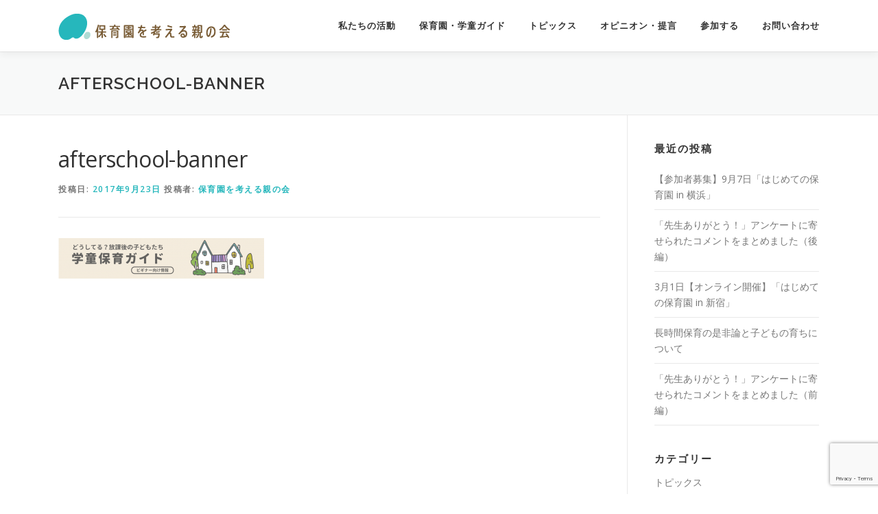

--- FILE ---
content_type: text/html; charset=UTF-8
request_url: https://hoikuoyanokai.com/afterschool-banner/
body_size: 12378
content:
<!DOCTYPE html>
<html dir="ltr" lang="ja" prefix="og: https://ogp.me/ns#">
<head>
<meta charset="UTF-8">
<meta name="viewport" content="width=device-width, initial-scale=1">
<link rel="profile" href="https://gmpg.org/xfn/11">
<title>afterschool-banner | 保育園を考える親の会</title>

		<!-- All in One SEO 4.6.8.1 - aioseo.com -->
		<meta name="robots" content="max-image-preview:large" />
		<meta name="google-site-verification" content="3hd6ZOifZhLjUW3UG_ureAjkwUSBJ9_nISt532sbUiE" />
		<link rel="canonical" href="https://hoikuoyanokai.com/afterschool-banner/" />
		<meta name="generator" content="All in One SEO (AIOSEO) 4.6.8.1" />
		<meta property="og:locale" content="ja_JP" />
		<meta property="og:site_name" content="保育園を考える親の会｜働く親たちがつながるネットワーク" />
		<meta property="og:type" content="article" />
		<meta property="og:title" content="afterschool-banner | 保育園を考える親の会" />
		<meta property="og:url" content="https://hoikuoyanokai.com/afterschool-banner/" />
		<meta property="fb:app_id" content="1510500029042339" />
		<meta property="fb:admins" content="581105298633824" />
		<meta property="og:image" content="https://hoikuoyanokai.com/wp/wp-content/uploads/2017/10/logo.png" />
		<meta property="og:image:secure_url" content="https://hoikuoyanokai.com/wp/wp-content/uploads/2017/10/logo.png" />
		<meta property="article:published_time" content="2017-09-23T04:11:03+00:00" />
		<meta property="article:modified_time" content="2017-09-23T04:11:03+00:00" />
		<meta name="twitter:card" content="summary_large_image" />
		<meta name="twitter:site" content="@hoik_oyanokai" />
		<meta name="twitter:title" content="afterschool-banner | 保育園を考える親の会" />
		<meta name="twitter:creator" content="@hoik_oyanokai" />
		<meta name="twitter:image" content="https://hoikuoyanokai.com/wp/wp-content/uploads/2017/10/logo.png" />
		<meta name="google" content="nositelinkssearchbox" />
		<script type="application/ld+json" class="aioseo-schema">
			{"@context":"https:\/\/schema.org","@graph":[{"@type":"BreadcrumbList","@id":"https:\/\/hoikuoyanokai.com\/afterschool-banner\/#breadcrumblist","itemListElement":[{"@type":"ListItem","@id":"https:\/\/hoikuoyanokai.com\/#listItem","position":1,"name":"\u5bb6","item":"https:\/\/hoikuoyanokai.com\/","nextItem":"https:\/\/hoikuoyanokai.com\/afterschool-banner\/#listItem"},{"@type":"ListItem","@id":"https:\/\/hoikuoyanokai.com\/afterschool-banner\/#listItem","position":2,"name":"afterschool-banner","previousItem":"https:\/\/hoikuoyanokai.com\/#listItem"}]},{"@type":"ItemPage","@id":"https:\/\/hoikuoyanokai.com\/afterschool-banner\/#itempage","url":"https:\/\/hoikuoyanokai.com\/afterschool-banner\/","name":"afterschool-banner | \u4fdd\u80b2\u5712\u3092\u8003\u3048\u308b\u89aa\u306e\u4f1a","inLanguage":"ja","isPartOf":{"@id":"https:\/\/hoikuoyanokai.com\/#website"},"breadcrumb":{"@id":"https:\/\/hoikuoyanokai.com\/afterschool-banner\/#breadcrumblist"},"author":{"@id":"https:\/\/hoikuoyanokai.com\/author\/oyanokai\/#author"},"creator":{"@id":"https:\/\/hoikuoyanokai.com\/author\/oyanokai\/#author"},"datePublished":"2017-09-23T13:11:03+09:00","dateModified":"2017-09-23T13:11:03+09:00"},{"@type":"Organization","@id":"https:\/\/hoikuoyanokai.com\/#organization","name":"\u4fdd\u80b2\u5712\u3092\u8003\u3048\u308b\u89aa\u306e\u4f1a","url":"https:\/\/hoikuoyanokai.com\/","logo":{"@type":"ImageObject","url":"https:\/\/hoikuoyanokai.com\/wp\/wp-content\/uploads\/2017\/10\/logo.png","@id":"https:\/\/hoikuoyanokai.com\/afterschool-banner\/#organizationLogo","width":250,"height":38,"caption":"\u4fdd\u80b2\u5712\u3092\u8003\u3048\u308b\u89aa\u306e\u4f1a"},"image":{"@id":"https:\/\/hoikuoyanokai.com\/afterschool-banner\/#organizationLogo"},"sameAs":["https:\/\/twitter.com\/hoik_oyanokai"]},{"@type":"Person","@id":"https:\/\/hoikuoyanokai.com\/author\/oyanokai\/#author","url":"https:\/\/hoikuoyanokai.com\/author\/oyanokai\/","name":"\u4fdd\u80b2\u5712\u3092\u8003\u3048\u308b\u89aa\u306e\u4f1a"},{"@type":"WebSite","@id":"https:\/\/hoikuoyanokai.com\/#website","url":"https:\/\/hoikuoyanokai.com\/","name":"\u4fdd\u80b2\u5712\u3092\u8003\u3048\u308b\u89aa\u306e\u4f1a","inLanguage":"ja","publisher":{"@id":"https:\/\/hoikuoyanokai.com\/#organization"}}]}
		</script>
		<!-- All in One SEO -->

<link rel='dns-prefetch' href='//fonts.googleapis.com' />
<link rel="alternate" type="application/rss+xml" title="保育園を考える親の会 &raquo; フィード" href="https://hoikuoyanokai.com/feed/" />
<link rel="alternate" type="application/rss+xml" title="保育園を考える親の会 &raquo; コメントフィード" href="https://hoikuoyanokai.com/comments/feed/" />
<script type="text/javascript">
window._wpemojiSettings = {"baseUrl":"https:\/\/s.w.org\/images\/core\/emoji\/14.0.0\/72x72\/","ext":".png","svgUrl":"https:\/\/s.w.org\/images\/core\/emoji\/14.0.0\/svg\/","svgExt":".svg","source":{"concatemoji":"https:\/\/hoikuoyanokai.com\/wp\/wp-includes\/js\/wp-emoji-release.min.js?ver=6.2.8"}};
/*! This file is auto-generated */
!function(e,a,t){var n,r,o,i=a.createElement("canvas"),p=i.getContext&&i.getContext("2d");function s(e,t){p.clearRect(0,0,i.width,i.height),p.fillText(e,0,0);e=i.toDataURL();return p.clearRect(0,0,i.width,i.height),p.fillText(t,0,0),e===i.toDataURL()}function c(e){var t=a.createElement("script");t.src=e,t.defer=t.type="text/javascript",a.getElementsByTagName("head")[0].appendChild(t)}for(o=Array("flag","emoji"),t.supports={everything:!0,everythingExceptFlag:!0},r=0;r<o.length;r++)t.supports[o[r]]=function(e){if(p&&p.fillText)switch(p.textBaseline="top",p.font="600 32px Arial",e){case"flag":return s("\ud83c\udff3\ufe0f\u200d\u26a7\ufe0f","\ud83c\udff3\ufe0f\u200b\u26a7\ufe0f")?!1:!s("\ud83c\uddfa\ud83c\uddf3","\ud83c\uddfa\u200b\ud83c\uddf3")&&!s("\ud83c\udff4\udb40\udc67\udb40\udc62\udb40\udc65\udb40\udc6e\udb40\udc67\udb40\udc7f","\ud83c\udff4\u200b\udb40\udc67\u200b\udb40\udc62\u200b\udb40\udc65\u200b\udb40\udc6e\u200b\udb40\udc67\u200b\udb40\udc7f");case"emoji":return!s("\ud83e\udef1\ud83c\udffb\u200d\ud83e\udef2\ud83c\udfff","\ud83e\udef1\ud83c\udffb\u200b\ud83e\udef2\ud83c\udfff")}return!1}(o[r]),t.supports.everything=t.supports.everything&&t.supports[o[r]],"flag"!==o[r]&&(t.supports.everythingExceptFlag=t.supports.everythingExceptFlag&&t.supports[o[r]]);t.supports.everythingExceptFlag=t.supports.everythingExceptFlag&&!t.supports.flag,t.DOMReady=!1,t.readyCallback=function(){t.DOMReady=!0},t.supports.everything||(n=function(){t.readyCallback()},a.addEventListener?(a.addEventListener("DOMContentLoaded",n,!1),e.addEventListener("load",n,!1)):(e.attachEvent("onload",n),a.attachEvent("onreadystatechange",function(){"complete"===a.readyState&&t.readyCallback()})),(e=t.source||{}).concatemoji?c(e.concatemoji):e.wpemoji&&e.twemoji&&(c(e.twemoji),c(e.wpemoji)))}(window,document,window._wpemojiSettings);
</script>
<style type="text/css">
img.wp-smiley,
img.emoji {
	display: inline !important;
	border: none !important;
	box-shadow: none !important;
	height: 1em !important;
	width: 1em !important;
	margin: 0 0.07em !important;
	vertical-align: -0.1em !important;
	background: none !important;
	padding: 0 !important;
}
</style>
	<link rel='stylesheet' id='wp-block-library-css' href='https://hoikuoyanokai.com/wp/wp-includes/css/dist/block-library/style.min.css?ver=6.2.8' type='text/css' media='all' />
<style id='wp-block-library-theme-inline-css' type='text/css'>
.wp-block-audio figcaption{color:#555;font-size:13px;text-align:center}.is-dark-theme .wp-block-audio figcaption{color:hsla(0,0%,100%,.65)}.wp-block-audio{margin:0 0 1em}.wp-block-code{border:1px solid #ccc;border-radius:4px;font-family:Menlo,Consolas,monaco,monospace;padding:.8em 1em}.wp-block-embed figcaption{color:#555;font-size:13px;text-align:center}.is-dark-theme .wp-block-embed figcaption{color:hsla(0,0%,100%,.65)}.wp-block-embed{margin:0 0 1em}.blocks-gallery-caption{color:#555;font-size:13px;text-align:center}.is-dark-theme .blocks-gallery-caption{color:hsla(0,0%,100%,.65)}.wp-block-image figcaption{color:#555;font-size:13px;text-align:center}.is-dark-theme .wp-block-image figcaption{color:hsla(0,0%,100%,.65)}.wp-block-image{margin:0 0 1em}.wp-block-pullquote{border-bottom:4px solid;border-top:4px solid;color:currentColor;margin-bottom:1.75em}.wp-block-pullquote cite,.wp-block-pullquote footer,.wp-block-pullquote__citation{color:currentColor;font-size:.8125em;font-style:normal;text-transform:uppercase}.wp-block-quote{border-left:.25em solid;margin:0 0 1.75em;padding-left:1em}.wp-block-quote cite,.wp-block-quote footer{color:currentColor;font-size:.8125em;font-style:normal;position:relative}.wp-block-quote.has-text-align-right{border-left:none;border-right:.25em solid;padding-left:0;padding-right:1em}.wp-block-quote.has-text-align-center{border:none;padding-left:0}.wp-block-quote.is-large,.wp-block-quote.is-style-large,.wp-block-quote.is-style-plain{border:none}.wp-block-search .wp-block-search__label{font-weight:700}.wp-block-search__button{border:1px solid #ccc;padding:.375em .625em}:where(.wp-block-group.has-background){padding:1.25em 2.375em}.wp-block-separator.has-css-opacity{opacity:.4}.wp-block-separator{border:none;border-bottom:2px solid;margin-left:auto;margin-right:auto}.wp-block-separator.has-alpha-channel-opacity{opacity:1}.wp-block-separator:not(.is-style-wide):not(.is-style-dots){width:100px}.wp-block-separator.has-background:not(.is-style-dots){border-bottom:none;height:1px}.wp-block-separator.has-background:not(.is-style-wide):not(.is-style-dots){height:2px}.wp-block-table{margin:0 0 1em}.wp-block-table td,.wp-block-table th{word-break:normal}.wp-block-table figcaption{color:#555;font-size:13px;text-align:center}.is-dark-theme .wp-block-table figcaption{color:hsla(0,0%,100%,.65)}.wp-block-video figcaption{color:#555;font-size:13px;text-align:center}.is-dark-theme .wp-block-video figcaption{color:hsla(0,0%,100%,.65)}.wp-block-video{margin:0 0 1em}.wp-block-template-part.has-background{margin-bottom:0;margin-top:0;padding:1.25em 2.375em}
</style>
<link rel='stylesheet' id='classic-theme-styles-css' href='https://hoikuoyanokai.com/wp/wp-includes/css/classic-themes.min.css?ver=6.2.8' type='text/css' media='all' />
<style id='global-styles-inline-css' type='text/css'>
body{--wp--preset--color--black: #000000;--wp--preset--color--cyan-bluish-gray: #abb8c3;--wp--preset--color--white: #ffffff;--wp--preset--color--pale-pink: #f78da7;--wp--preset--color--vivid-red: #cf2e2e;--wp--preset--color--luminous-vivid-orange: #ff6900;--wp--preset--color--luminous-vivid-amber: #fcb900;--wp--preset--color--light-green-cyan: #7bdcb5;--wp--preset--color--vivid-green-cyan: #00d084;--wp--preset--color--pale-cyan-blue: #8ed1fc;--wp--preset--color--vivid-cyan-blue: #0693e3;--wp--preset--color--vivid-purple: #9b51e0;--wp--preset--gradient--vivid-cyan-blue-to-vivid-purple: linear-gradient(135deg,rgba(6,147,227,1) 0%,rgb(155,81,224) 100%);--wp--preset--gradient--light-green-cyan-to-vivid-green-cyan: linear-gradient(135deg,rgb(122,220,180) 0%,rgb(0,208,130) 100%);--wp--preset--gradient--luminous-vivid-amber-to-luminous-vivid-orange: linear-gradient(135deg,rgba(252,185,0,1) 0%,rgba(255,105,0,1) 100%);--wp--preset--gradient--luminous-vivid-orange-to-vivid-red: linear-gradient(135deg,rgba(255,105,0,1) 0%,rgb(207,46,46) 100%);--wp--preset--gradient--very-light-gray-to-cyan-bluish-gray: linear-gradient(135deg,rgb(238,238,238) 0%,rgb(169,184,195) 100%);--wp--preset--gradient--cool-to-warm-spectrum: linear-gradient(135deg,rgb(74,234,220) 0%,rgb(151,120,209) 20%,rgb(207,42,186) 40%,rgb(238,44,130) 60%,rgb(251,105,98) 80%,rgb(254,248,76) 100%);--wp--preset--gradient--blush-light-purple: linear-gradient(135deg,rgb(255,206,236) 0%,rgb(152,150,240) 100%);--wp--preset--gradient--blush-bordeaux: linear-gradient(135deg,rgb(254,205,165) 0%,rgb(254,45,45) 50%,rgb(107,0,62) 100%);--wp--preset--gradient--luminous-dusk: linear-gradient(135deg,rgb(255,203,112) 0%,rgb(199,81,192) 50%,rgb(65,88,208) 100%);--wp--preset--gradient--pale-ocean: linear-gradient(135deg,rgb(255,245,203) 0%,rgb(182,227,212) 50%,rgb(51,167,181) 100%);--wp--preset--gradient--electric-grass: linear-gradient(135deg,rgb(202,248,128) 0%,rgb(113,206,126) 100%);--wp--preset--gradient--midnight: linear-gradient(135deg,rgb(2,3,129) 0%,rgb(40,116,252) 100%);--wp--preset--duotone--dark-grayscale: url('#wp-duotone-dark-grayscale');--wp--preset--duotone--grayscale: url('#wp-duotone-grayscale');--wp--preset--duotone--purple-yellow: url('#wp-duotone-purple-yellow');--wp--preset--duotone--blue-red: url('#wp-duotone-blue-red');--wp--preset--duotone--midnight: url('#wp-duotone-midnight');--wp--preset--duotone--magenta-yellow: url('#wp-duotone-magenta-yellow');--wp--preset--duotone--purple-green: url('#wp-duotone-purple-green');--wp--preset--duotone--blue-orange: url('#wp-duotone-blue-orange');--wp--preset--font-size--small: 13px;--wp--preset--font-size--medium: 20px;--wp--preset--font-size--large: 36px;--wp--preset--font-size--x-large: 42px;--wp--preset--spacing--20: 0.44rem;--wp--preset--spacing--30: 0.67rem;--wp--preset--spacing--40: 1rem;--wp--preset--spacing--50: 1.5rem;--wp--preset--spacing--60: 2.25rem;--wp--preset--spacing--70: 3.38rem;--wp--preset--spacing--80: 5.06rem;--wp--preset--shadow--natural: 6px 6px 9px rgba(0, 0, 0, 0.2);--wp--preset--shadow--deep: 12px 12px 50px rgba(0, 0, 0, 0.4);--wp--preset--shadow--sharp: 6px 6px 0px rgba(0, 0, 0, 0.2);--wp--preset--shadow--outlined: 6px 6px 0px -3px rgba(255, 255, 255, 1), 6px 6px rgba(0, 0, 0, 1);--wp--preset--shadow--crisp: 6px 6px 0px rgba(0, 0, 0, 1);}:where(.is-layout-flex){gap: 0.5em;}body .is-layout-flow > .alignleft{float: left;margin-inline-start: 0;margin-inline-end: 2em;}body .is-layout-flow > .alignright{float: right;margin-inline-start: 2em;margin-inline-end: 0;}body .is-layout-flow > .aligncenter{margin-left: auto !important;margin-right: auto !important;}body .is-layout-constrained > .alignleft{float: left;margin-inline-start: 0;margin-inline-end: 2em;}body .is-layout-constrained > .alignright{float: right;margin-inline-start: 2em;margin-inline-end: 0;}body .is-layout-constrained > .aligncenter{margin-left: auto !important;margin-right: auto !important;}body .is-layout-constrained > :where(:not(.alignleft):not(.alignright):not(.alignfull)){max-width: var(--wp--style--global--content-size);margin-left: auto !important;margin-right: auto !important;}body .is-layout-constrained > .alignwide{max-width: var(--wp--style--global--wide-size);}body .is-layout-flex{display: flex;}body .is-layout-flex{flex-wrap: wrap;align-items: center;}body .is-layout-flex > *{margin: 0;}:where(.wp-block-columns.is-layout-flex){gap: 2em;}.has-black-color{color: var(--wp--preset--color--black) !important;}.has-cyan-bluish-gray-color{color: var(--wp--preset--color--cyan-bluish-gray) !important;}.has-white-color{color: var(--wp--preset--color--white) !important;}.has-pale-pink-color{color: var(--wp--preset--color--pale-pink) !important;}.has-vivid-red-color{color: var(--wp--preset--color--vivid-red) !important;}.has-luminous-vivid-orange-color{color: var(--wp--preset--color--luminous-vivid-orange) !important;}.has-luminous-vivid-amber-color{color: var(--wp--preset--color--luminous-vivid-amber) !important;}.has-light-green-cyan-color{color: var(--wp--preset--color--light-green-cyan) !important;}.has-vivid-green-cyan-color{color: var(--wp--preset--color--vivid-green-cyan) !important;}.has-pale-cyan-blue-color{color: var(--wp--preset--color--pale-cyan-blue) !important;}.has-vivid-cyan-blue-color{color: var(--wp--preset--color--vivid-cyan-blue) !important;}.has-vivid-purple-color{color: var(--wp--preset--color--vivid-purple) !important;}.has-black-background-color{background-color: var(--wp--preset--color--black) !important;}.has-cyan-bluish-gray-background-color{background-color: var(--wp--preset--color--cyan-bluish-gray) !important;}.has-white-background-color{background-color: var(--wp--preset--color--white) !important;}.has-pale-pink-background-color{background-color: var(--wp--preset--color--pale-pink) !important;}.has-vivid-red-background-color{background-color: var(--wp--preset--color--vivid-red) !important;}.has-luminous-vivid-orange-background-color{background-color: var(--wp--preset--color--luminous-vivid-orange) !important;}.has-luminous-vivid-amber-background-color{background-color: var(--wp--preset--color--luminous-vivid-amber) !important;}.has-light-green-cyan-background-color{background-color: var(--wp--preset--color--light-green-cyan) !important;}.has-vivid-green-cyan-background-color{background-color: var(--wp--preset--color--vivid-green-cyan) !important;}.has-pale-cyan-blue-background-color{background-color: var(--wp--preset--color--pale-cyan-blue) !important;}.has-vivid-cyan-blue-background-color{background-color: var(--wp--preset--color--vivid-cyan-blue) !important;}.has-vivid-purple-background-color{background-color: var(--wp--preset--color--vivid-purple) !important;}.has-black-border-color{border-color: var(--wp--preset--color--black) !important;}.has-cyan-bluish-gray-border-color{border-color: var(--wp--preset--color--cyan-bluish-gray) !important;}.has-white-border-color{border-color: var(--wp--preset--color--white) !important;}.has-pale-pink-border-color{border-color: var(--wp--preset--color--pale-pink) !important;}.has-vivid-red-border-color{border-color: var(--wp--preset--color--vivid-red) !important;}.has-luminous-vivid-orange-border-color{border-color: var(--wp--preset--color--luminous-vivid-orange) !important;}.has-luminous-vivid-amber-border-color{border-color: var(--wp--preset--color--luminous-vivid-amber) !important;}.has-light-green-cyan-border-color{border-color: var(--wp--preset--color--light-green-cyan) !important;}.has-vivid-green-cyan-border-color{border-color: var(--wp--preset--color--vivid-green-cyan) !important;}.has-pale-cyan-blue-border-color{border-color: var(--wp--preset--color--pale-cyan-blue) !important;}.has-vivid-cyan-blue-border-color{border-color: var(--wp--preset--color--vivid-cyan-blue) !important;}.has-vivid-purple-border-color{border-color: var(--wp--preset--color--vivid-purple) !important;}.has-vivid-cyan-blue-to-vivid-purple-gradient-background{background: var(--wp--preset--gradient--vivid-cyan-blue-to-vivid-purple) !important;}.has-light-green-cyan-to-vivid-green-cyan-gradient-background{background: var(--wp--preset--gradient--light-green-cyan-to-vivid-green-cyan) !important;}.has-luminous-vivid-amber-to-luminous-vivid-orange-gradient-background{background: var(--wp--preset--gradient--luminous-vivid-amber-to-luminous-vivid-orange) !important;}.has-luminous-vivid-orange-to-vivid-red-gradient-background{background: var(--wp--preset--gradient--luminous-vivid-orange-to-vivid-red) !important;}.has-very-light-gray-to-cyan-bluish-gray-gradient-background{background: var(--wp--preset--gradient--very-light-gray-to-cyan-bluish-gray) !important;}.has-cool-to-warm-spectrum-gradient-background{background: var(--wp--preset--gradient--cool-to-warm-spectrum) !important;}.has-blush-light-purple-gradient-background{background: var(--wp--preset--gradient--blush-light-purple) !important;}.has-blush-bordeaux-gradient-background{background: var(--wp--preset--gradient--blush-bordeaux) !important;}.has-luminous-dusk-gradient-background{background: var(--wp--preset--gradient--luminous-dusk) !important;}.has-pale-ocean-gradient-background{background: var(--wp--preset--gradient--pale-ocean) !important;}.has-electric-grass-gradient-background{background: var(--wp--preset--gradient--electric-grass) !important;}.has-midnight-gradient-background{background: var(--wp--preset--gradient--midnight) !important;}.has-small-font-size{font-size: var(--wp--preset--font-size--small) !important;}.has-medium-font-size{font-size: var(--wp--preset--font-size--medium) !important;}.has-large-font-size{font-size: var(--wp--preset--font-size--large) !important;}.has-x-large-font-size{font-size: var(--wp--preset--font-size--x-large) !important;}
.wp-block-navigation a:where(:not(.wp-element-button)){color: inherit;}
:where(.wp-block-columns.is-layout-flex){gap: 2em;}
.wp-block-pullquote{font-size: 1.5em;line-height: 1.6;}
</style>
<link rel='stylesheet' id='contact-form-7-css' href='https://hoikuoyanokai.com/wp/wp-content/plugins/contact-form-7/includes/css/styles.css?ver=5.7.5.1' type='text/css' media='all' />
<link rel='stylesheet' id='onepress-fonts-css' href='https://fonts.googleapis.com/css?family=Raleway%3A400%2C500%2C600%2C700%2C300%2C100%2C800%2C900%7COpen+Sans%3A400%2C300%2C300italic%2C400italic%2C600%2C600italic%2C700%2C700italic&#038;subset=latin%2Clatin-ext&#038;display=swap&#038;ver=2.3.4' type='text/css' media='all' />
<link rel='stylesheet' id='onepress-animate-css' href='https://hoikuoyanokai.com/wp/wp-content/themes/onepress/assets/css/animate.min.css?ver=2.3.4' type='text/css' media='all' />
<link rel='stylesheet' id='onepress-fa-css' href='https://hoikuoyanokai.com/wp/wp-content/themes/onepress/assets/css/font-awesome.min.css?ver=4.7.0' type='text/css' media='all' />
<link rel='stylesheet' id='onepress-bootstrap-css' href='https://hoikuoyanokai.com/wp/wp-content/themes/onepress/assets/css/bootstrap.min.css?ver=2.3.4' type='text/css' media='all' />
<link rel='stylesheet' id='onepress-style-css' href='https://hoikuoyanokai.com/wp/wp-content/themes/onepress/style.css?ver=6.2.8' type='text/css' media='all' />
<style id='onepress-style-inline-css' type='text/css'>
#main .video-section section.hero-slideshow-wrapper{background:transparent}.hero-slideshow-wrapper:after{position:absolute;top:0px;left:0px;width:100%;height:100%;background-color:rgba(255,255,255,0);display:block;content:""}.body-desktop .parallax-hero .hero-slideshow-wrapper:after{display:none!important}#parallax-hero>.parallax-bg::before{background-color:rgba(255,255,255,0);opacity:1}.body-desktop .parallax-hero .hero-slideshow-wrapper:after{display:none!important}a,.screen-reader-text:hover,.screen-reader-text:active,.screen-reader-text:focus,.header-social a,.onepress-menu a:hover,.onepress-menu ul li a:hover,.onepress-menu li.onepress-current-item>a,.onepress-menu ul li.current-menu-item>a,.onepress-menu>li a.menu-actived,.onepress-menu.onepress-menu-mobile li.onepress-current-item>a,.site-footer a,.site-footer .footer-social a:hover,.site-footer .btt a:hover,.highlight,#comments .comment .comment-wrapper .comment-meta .comment-time:hover,#comments .comment .comment-wrapper .comment-meta .comment-reply-link:hover,#comments .comment .comment-wrapper .comment-meta .comment-edit-link:hover,.btn-theme-primary-outline,.sidebar .widget a:hover,.section-services .service-item .service-image i,.counter_item .counter__number,.team-member .member-thumb .member-profile a:hover,.icon-background-default{color:#26b7bc}input[type="reset"],input[type="submit"],input[type="submit"],input[type="reset"]:hover,input[type="submit"]:hover,input[type="submit"]:hover .nav-links a:hover,.btn-theme-primary,.btn-theme-primary-outline:hover,.section-testimonials .card-theme-primary,.woocommerce #respond input#submit,.woocommerce a.button,.woocommerce button.button,.woocommerce input.button,.woocommerce button.button.alt,.pirate-forms-submit-button,.pirate-forms-submit-button:hover,input[type="reset"],input[type="submit"],input[type="submit"],.pirate-forms-submit-button,.contact-form div.wpforms-container-full .wpforms-form .wpforms-submit,.contact-form div.wpforms-container-full .wpforms-form .wpforms-submit:hover,.nav-links a:hover,.nav-links a.current,.nav-links .page-numbers:hover,.nav-links .page-numbers.current{background:#26b7bc}.btn-theme-primary-outline,.btn-theme-primary-outline:hover,.pricing__item:hover,.section-testimonials .card-theme-primary,.entry-content blockquote{border-color:#26b7bc}.onepress-menu>li>a:hover,.onepress-menu>li.onepress-current-item>a{color:#26b7bc;-webkit-transition:all 0.5s ease-in-out;-moz-transition:all 0.5s ease-in-out;-o-transition:all 0.5s ease-in-out;transition:all 0.5s ease-in-out}#nav-toggle span,#nav-toggle span::before,#nav-toggle span::after,#nav-toggle.nav-is-visible span::before,#nav-toggle.nav-is-visible span::after{background:#000000}#footer-widgets{}.gallery-carousel .g-item{padding:0px 10px}.gallery-carousel-wrap{margin-left:-10px;margin-right:-10px}.gallery-grid .g-item,.gallery-masonry .g-item .inner{padding:10px}.gallery-grid-wrap,.gallery-masonry-wrap{margin-left:-10px;margin-right:-10px}.gallery-justified-wrap{margin-left:-20px;margin-right:-20px}
</style>
<link rel='stylesheet' id='onepress-gallery-lightgallery-css' href='https://hoikuoyanokai.com/wp/wp-content/themes/onepress/assets/css/lightgallery.css?ver=6.2.8' type='text/css' media='all' />
<script type='text/javascript' src='https://hoikuoyanokai.com/wp/wp-includes/js/jquery/jquery.min.js?ver=3.6.4' id='jquery-core-js'></script>
<script type='text/javascript' src='https://hoikuoyanokai.com/wp/wp-includes/js/jquery/jquery-migrate.min.js?ver=3.4.0' id='jquery-migrate-js'></script>
<link rel="https://api.w.org/" href="https://hoikuoyanokai.com/wp-json/" /><link rel="alternate" type="application/json" href="https://hoikuoyanokai.com/wp-json/wp/v2/media/504" /><link rel="EditURI" type="application/rsd+xml" title="RSD" href="https://hoikuoyanokai.com/wp/xmlrpc.php?rsd" />
<link rel="wlwmanifest" type="application/wlwmanifest+xml" href="https://hoikuoyanokai.com/wp/wp-includes/wlwmanifest.xml" />
<meta name="generator" content="WordPress 6.2.8" />
<link rel='shortlink' href='https://hoikuoyanokai.com/?p=504' />
<link rel="alternate" type="application/json+oembed" href="https://hoikuoyanokai.com/wp-json/oembed/1.0/embed?url=https%3A%2F%2Fhoikuoyanokai.com%2Fafterschool-banner%2F" />
<link rel="alternate" type="text/xml+oembed" href="https://hoikuoyanokai.com/wp-json/oembed/1.0/embed?url=https%3A%2F%2Fhoikuoyanokai.com%2Fafterschool-banner%2F&#038;format=xml" />
<meta name="mpu-version" content="1.2.6" /><link rel="apple-touch-icon" sizes="180x180" href="/wp/wp-content/uploads/fbrfg/apple-touch-icon.png">
<link rel="icon" type="image/png" sizes="32x32" href="/wp/wp-content/uploads/fbrfg/favicon-32x32.png">
<link rel="icon" type="image/png" sizes="16x16" href="/wp/wp-content/uploads/fbrfg/favicon-16x16.png">
<link rel="manifest" href="/wp/wp-content/uploads/fbrfg/manifest.json">
<link rel="mask-icon" href="/wp/wp-content/uploads/fbrfg/safari-pinned-tab.svg" color="#5bbad5">
<link rel="shortcut icon" href="/wp/wp-content/uploads/fbrfg/favicon.ico">
<meta name="msapplication-config" content="/wp/wp-content/uploads/fbrfg/browserconfig.xml">
<meta name="theme-color" content="#ffffff"><meta name="generator" content="Elementor 3.12.0; features: a11y_improvements, additional_custom_breakpoints; settings: css_print_method-external, google_font-enabled, font_display-auto">
</head>

<body data-rsssl=1 class="attachment attachment-template-default single single-attachment postid-504 attachmentid-504 attachment-png wp-custom-logo group-blog animation-disable elementor-default elementor-kit-2496">
<svg xmlns="http://www.w3.org/2000/svg" viewBox="0 0 0 0" width="0" height="0" focusable="false" role="none" style="visibility: hidden; position: absolute; left: -9999px; overflow: hidden;" ><defs><filter id="wp-duotone-dark-grayscale"><feColorMatrix color-interpolation-filters="sRGB" type="matrix" values=" .299 .587 .114 0 0 .299 .587 .114 0 0 .299 .587 .114 0 0 .299 .587 .114 0 0 " /><feComponentTransfer color-interpolation-filters="sRGB" ><feFuncR type="table" tableValues="0 0.49803921568627" /><feFuncG type="table" tableValues="0 0.49803921568627" /><feFuncB type="table" tableValues="0 0.49803921568627" /><feFuncA type="table" tableValues="1 1" /></feComponentTransfer><feComposite in2="SourceGraphic" operator="in" /></filter></defs></svg><svg xmlns="http://www.w3.org/2000/svg" viewBox="0 0 0 0" width="0" height="0" focusable="false" role="none" style="visibility: hidden; position: absolute; left: -9999px; overflow: hidden;" ><defs><filter id="wp-duotone-grayscale"><feColorMatrix color-interpolation-filters="sRGB" type="matrix" values=" .299 .587 .114 0 0 .299 .587 .114 0 0 .299 .587 .114 0 0 .299 .587 .114 0 0 " /><feComponentTransfer color-interpolation-filters="sRGB" ><feFuncR type="table" tableValues="0 1" /><feFuncG type="table" tableValues="0 1" /><feFuncB type="table" tableValues="0 1" /><feFuncA type="table" tableValues="1 1" /></feComponentTransfer><feComposite in2="SourceGraphic" operator="in" /></filter></defs></svg><svg xmlns="http://www.w3.org/2000/svg" viewBox="0 0 0 0" width="0" height="0" focusable="false" role="none" style="visibility: hidden; position: absolute; left: -9999px; overflow: hidden;" ><defs><filter id="wp-duotone-purple-yellow"><feColorMatrix color-interpolation-filters="sRGB" type="matrix" values=" .299 .587 .114 0 0 .299 .587 .114 0 0 .299 .587 .114 0 0 .299 .587 .114 0 0 " /><feComponentTransfer color-interpolation-filters="sRGB" ><feFuncR type="table" tableValues="0.54901960784314 0.98823529411765" /><feFuncG type="table" tableValues="0 1" /><feFuncB type="table" tableValues="0.71764705882353 0.25490196078431" /><feFuncA type="table" tableValues="1 1" /></feComponentTransfer><feComposite in2="SourceGraphic" operator="in" /></filter></defs></svg><svg xmlns="http://www.w3.org/2000/svg" viewBox="0 0 0 0" width="0" height="0" focusable="false" role="none" style="visibility: hidden; position: absolute; left: -9999px; overflow: hidden;" ><defs><filter id="wp-duotone-blue-red"><feColorMatrix color-interpolation-filters="sRGB" type="matrix" values=" .299 .587 .114 0 0 .299 .587 .114 0 0 .299 .587 .114 0 0 .299 .587 .114 0 0 " /><feComponentTransfer color-interpolation-filters="sRGB" ><feFuncR type="table" tableValues="0 1" /><feFuncG type="table" tableValues="0 0.27843137254902" /><feFuncB type="table" tableValues="0.5921568627451 0.27843137254902" /><feFuncA type="table" tableValues="1 1" /></feComponentTransfer><feComposite in2="SourceGraphic" operator="in" /></filter></defs></svg><svg xmlns="http://www.w3.org/2000/svg" viewBox="0 0 0 0" width="0" height="0" focusable="false" role="none" style="visibility: hidden; position: absolute; left: -9999px; overflow: hidden;" ><defs><filter id="wp-duotone-midnight"><feColorMatrix color-interpolation-filters="sRGB" type="matrix" values=" .299 .587 .114 0 0 .299 .587 .114 0 0 .299 .587 .114 0 0 .299 .587 .114 0 0 " /><feComponentTransfer color-interpolation-filters="sRGB" ><feFuncR type="table" tableValues="0 0" /><feFuncG type="table" tableValues="0 0.64705882352941" /><feFuncB type="table" tableValues="0 1" /><feFuncA type="table" tableValues="1 1" /></feComponentTransfer><feComposite in2="SourceGraphic" operator="in" /></filter></defs></svg><svg xmlns="http://www.w3.org/2000/svg" viewBox="0 0 0 0" width="0" height="0" focusable="false" role="none" style="visibility: hidden; position: absolute; left: -9999px; overflow: hidden;" ><defs><filter id="wp-duotone-magenta-yellow"><feColorMatrix color-interpolation-filters="sRGB" type="matrix" values=" .299 .587 .114 0 0 .299 .587 .114 0 0 .299 .587 .114 0 0 .299 .587 .114 0 0 " /><feComponentTransfer color-interpolation-filters="sRGB" ><feFuncR type="table" tableValues="0.78039215686275 1" /><feFuncG type="table" tableValues="0 0.94901960784314" /><feFuncB type="table" tableValues="0.35294117647059 0.47058823529412" /><feFuncA type="table" tableValues="1 1" /></feComponentTransfer><feComposite in2="SourceGraphic" operator="in" /></filter></defs></svg><svg xmlns="http://www.w3.org/2000/svg" viewBox="0 0 0 0" width="0" height="0" focusable="false" role="none" style="visibility: hidden; position: absolute; left: -9999px; overflow: hidden;" ><defs><filter id="wp-duotone-purple-green"><feColorMatrix color-interpolation-filters="sRGB" type="matrix" values=" .299 .587 .114 0 0 .299 .587 .114 0 0 .299 .587 .114 0 0 .299 .587 .114 0 0 " /><feComponentTransfer color-interpolation-filters="sRGB" ><feFuncR type="table" tableValues="0.65098039215686 0.40392156862745" /><feFuncG type="table" tableValues="0 1" /><feFuncB type="table" tableValues="0.44705882352941 0.4" /><feFuncA type="table" tableValues="1 1" /></feComponentTransfer><feComposite in2="SourceGraphic" operator="in" /></filter></defs></svg><svg xmlns="http://www.w3.org/2000/svg" viewBox="0 0 0 0" width="0" height="0" focusable="false" role="none" style="visibility: hidden; position: absolute; left: -9999px; overflow: hidden;" ><defs><filter id="wp-duotone-blue-orange"><feColorMatrix color-interpolation-filters="sRGB" type="matrix" values=" .299 .587 .114 0 0 .299 .587 .114 0 0 .299 .587 .114 0 0 .299 .587 .114 0 0 " /><feComponentTransfer color-interpolation-filters="sRGB" ><feFuncR type="table" tableValues="0.098039215686275 1" /><feFuncG type="table" tableValues="0 0.66274509803922" /><feFuncB type="table" tableValues="0.84705882352941 0.41960784313725" /><feFuncA type="table" tableValues="1 1" /></feComponentTransfer><feComposite in2="SourceGraphic" operator="in" /></filter></defs></svg><div id="page" class="hfeed site">
	<a class="skip-link screen-reader-text" href="#content">コンテンツへスキップ</a>
	<div id="header-section" class="h-on-top no-transparent">		<header id="masthead" class="site-header header-contained is-sticky no-scroll no-t h-on-top" role="banner">
			<div class="container">
				<div class="site-branding">
				<div class="site-brand-inner has-logo-img"><div class="site-logo-div"><a href="https://hoikuoyanokai.com/" class="custom-logo-link  no-t-logo" rel="home" itemprop="url"><img width="250" height="38" src="https://hoikuoyanokai.com/wp/wp-content/uploads/2017/10/logo.png" class="custom-logo" alt="保育園を考える親の会" decoding="async" loading="lazy" itemprop="logo" /></a></div></div>				</div>
				<div class="header-right-wrapper">
					<a href="#0" id="nav-toggle">メニュー<span></span></a>
					<nav id="site-navigation" class="main-navigation" role="navigation">
						<ul class="onepress-menu">
							<li id="menu-item-1663" class="menu-item menu-item-type-post_type menu-item-object-page menu-item-has-children menu-item-1663"><a href="https://hoikuoyanokai.com/about/">私たちの活動</a>
<ul class="sub-menu">
	<li id="menu-item-1933" class="menu-item menu-item-type-post_type menu-item-object-page menu-item-1933"><a href="https://hoikuoyanokai.com/staff/">スタッフ紹介</a></li>
	<li id="menu-item-2382" class="menu-item menu-item-type-post_type menu-item-object-page menu-item-2382"><a href="https://hoikuoyanokai.com/history80-90-2/">「つうしん」は見た！(1980～1990年代）</a></li>
	<li id="menu-item-2381" class="menu-item menu-item-type-post_type menu-item-object-page menu-item-2381"><a href="https://hoikuoyanokai.com/history80-90-3/">「つうしん」は見た！(2000年～2012年）</a></li>
	<li id="menu-item-2380" class="menu-item menu-item-type-post_type menu-item-object-page menu-item-2380"><a href="https://hoikuoyanokai.com/history80-90/">「つうしん」は見た！　30年間の足跡</a></li>
</ul>
</li>
<li id="menu-item-1662" class="menu-item menu-item-type-post_type menu-item-object-page menu-item-has-children menu-item-1662"><a href="https://hoikuoyanokai.com/guide/">保育園・学童ガイド</a>
<ul class="sub-menu">
	<li id="menu-item-1671" class="menu-item menu-item-type-post_type menu-item-object-page menu-item-1671"><a href="https://hoikuoyanokai.com/guide/nursery-basic/">保育園の基礎知識</a></li>
	<li id="menu-item-1673" class="menu-item menu-item-type-post_type menu-item-object-page menu-item-1673"><a href="https://hoikuoyanokai.com/guide/nursery-visit/">保育園選びのチェックポイント</a></li>
	<li id="menu-item-1672" class="menu-item menu-item-type-post_type menu-item-object-page menu-item-1672"><a href="https://hoikuoyanokai.com/guide/nursery-data/">保育園生活データ</a></li>
	<li id="menu-item-1670" class="menu-item menu-item-type-post_type menu-item-object-page menu-item-1670"><a href="https://hoikuoyanokai.com/guide/check/">100都市保育力充実度チェック（2025年度版受付中）</a></li>
	<li id="menu-item-1675" class="menu-item menu-item-type-post_type menu-item-object-page menu-item-1675"><a href="https://hoikuoyanokai.com/guide/afterschool-basic/">学童保育の基礎知識</a></li>
	<li id="menu-item-1676" class="menu-item menu-item-type-post_type menu-item-object-page menu-item-1676"><a href="https://hoikuoyanokai.com/guide/afterschool-question/">放課後生活Q&#038;A</a></li>
	<li id="menu-item-1677" class="menu-item menu-item-type-post_type menu-item-object-page menu-item-1677"><a href="https://hoikuoyanokai.com/guide/afterschool-data/">放課後生活みんなの知恵</a></li>
	<li id="menu-item-1674" class="menu-item menu-item-type-post_type menu-item-object-page menu-item-1674"><a href="https://hoikuoyanokai.com/guide/legal/">子どもと親を助ける法律＆制度</a></li>
</ul>
</li>
<li id="menu-item-1664" class="menu-item menu-item-type-taxonomy menu-item-object-category menu-item-has-children menu-item-1664"><a href="https://hoikuoyanokai.com/category/topics/">トピックス</a>
<ul class="sub-menu">
	<li id="menu-item-1665" class="menu-item menu-item-type-taxonomy menu-item-object-category menu-item-1665"><a href="https://hoikuoyanokai.com/category/topics/event/">イベント</a></li>
	<li id="menu-item-1668" class="menu-item menu-item-type-taxonomy menu-item-object-category menu-item-1668"><a href="https://hoikuoyanokai.com/category/topics/talk/">会員がやがやトーク</a></li>
	<li id="menu-item-1666" class="menu-item menu-item-type-taxonomy menu-item-object-category menu-item-1666"><a href="https://hoikuoyanokai.com/category/topics/staffblog/">スタッフブログ</a></li>
	<li id="menu-item-1934" class="menu-item menu-item-type-taxonomy menu-item-object-category menu-item-1934"><a href="https://hoikuoyanokai.com/category/topics/kotoba/">ことば</a></li>
	<li id="menu-item-1935" class="menu-item menu-item-type-taxonomy menu-item-object-category menu-item-1935"><a href="https://hoikuoyanokai.com/category/topics/recipes/">わが家の食卓</a></li>
	<li id="menu-item-2560" class="menu-item menu-item-type-taxonomy menu-item-object-category menu-item-2560"><a href="https://hoikuoyanokai.com/category/topics/hokatsu/">保活体験記</a></li>
	<li id="menu-item-1667" class="menu-item menu-item-type-taxonomy menu-item-object-category menu-item-1667"><a href="https://hoikuoyanokai.com/category/topics/media/">メディア情報</a></li>
</ul>
</li>
<li id="menu-item-1669" class="menu-item menu-item-type-taxonomy menu-item-object-category menu-item-1669"><a href="https://hoikuoyanokai.com/category/opinion/">オピニオン・提言</a></li>
<li id="menu-item-1659" class="menu-item menu-item-type-post_type menu-item-object-page menu-item-1659"><a href="https://hoikuoyanokai.com/join/">参加する</a></li>
<li id="menu-item-1661" class="menu-item menu-item-type-post_type menu-item-object-page menu-item-1661"><a href="https://hoikuoyanokai.com/contact/">お問い合わせ</a></li>
						</ul>
					</nav>
					
				</div>
			</div>
		</header>
		</div>					<div class="page-header">
				<div class="container">
					<h1 class="entry-title">afterschool-banner</h1>				</div>
			</div>
				
	<div id="content" class="site-content">

		
		<div id="content-inside" class="container right-sidebar">
			<div id="primary" class="content-area">
				<main id="main" class="site-main" role="main">

				
					<article id="post-504" class="post-504 attachment type-attachment status-inherit hentry">
	<header class="entry-header">
		<h1 class="entry-title">afterschool-banner</h1>        		<div class="entry-meta">
			<span class="posted-on">投稿日: <a href="https://hoikuoyanokai.com/afterschool-banner/" rel="bookmark"><time class="entry-date published updated" datetime="2017-09-23T13:11:03+09:00">2017年9月23日</time></a></span><span class="byline"> 投稿者: <span class="author vcard"><a  rel="author" class="url fn n" href="https://hoikuoyanokai.com/author/oyanokai/">保育園を考える親の会</a></span></span>		</div>
        	</header>

    
	<div class="entry-content">
		<p class="attachment"><a href='https://hoikuoyanokai.com/wp/wp-content/uploads/2017/09/afterschool-banner.png'><img width="300" height="59" src="https://hoikuoyanokai.com/wp/wp-content/uploads/2017/09/afterschool-banner-300x59.png" class="attachment-medium size-medium" alt="" decoding="async" loading="lazy" srcset="https://hoikuoyanokai.com/wp/wp-content/uploads/2017/09/afterschool-banner-300x59.png 300w, https://hoikuoyanokai.com/wp/wp-content/uploads/2017/09/afterschool-banner-768x152.png 768w, https://hoikuoyanokai.com/wp/wp-content/uploads/2017/09/afterschool-banner-1024x202.png 1024w, https://hoikuoyanokai.com/wp/wp-content/uploads/2017/09/afterschool-banner.png 1114w" sizes="(max-width: 300px) 100vw, 300px" /></a></p>
			</div>
    
    
    </article>


					
				
				</main>
			</div>

                            
<div id="secondary" class="widget-area sidebar" role="complementary">
	
		<aside id="recent-posts-2" class="widget widget_recent_entries">
		<h2 class="widget-title">最近の投稿</h2>
		<ul>
											<li>
					<a href="https://hoikuoyanokai.com/topics/event/6322/">【参加者募集】9月7日「はじめての保育園 in 横浜」</a>
									</li>
											<li>
					<a href="https://hoikuoyanokai.com/topics/6285/">「先生ありがとう！」アンケートに寄せられたコメントをまとめました（後編）</a>
									</li>
											<li>
					<a href="https://hoikuoyanokai.com/topics/event/6166/">3月1日【オンライン開催】「はじめての保育園 in 新宿」</a>
									</li>
											<li>
					<a href="https://hoikuoyanokai.com/topics/talk/6237/">長時間保育の是非論と子どもの育ちについて</a>
									</li>
											<li>
					<a href="https://hoikuoyanokai.com/topics/6191/">「先生ありがとう！」アンケートに寄せられたコメントをまとめました（前編）</a>
									</li>
					</ul>

		</aside><aside id="nav_menu-2" class="widget widget_nav_menu"><h2 class="widget-title">カテゴリー</h2><div class="menu-%e6%8a%95%e7%a8%bf%e3%82%ab%e3%82%b9%e3%82%bf%e3%83%a0%e3%83%a1%e3%83%8b%e3%83%a5%e3%83%bc-container"><ul id="menu-%e6%8a%95%e7%a8%bf%e3%82%ab%e3%82%b9%e3%82%bf%e3%83%a0%e3%83%a1%e3%83%8b%e3%83%a5%e3%83%bc" class="menu"><li id="menu-item-222" class="menu-item menu-item-type-taxonomy menu-item-object-category menu-item-222"><a href="https://hoikuoyanokai.com/category/topics/">トピックス</a></li>
<li id="menu-item-223" class="menu-item menu-item-type-taxonomy menu-item-object-category menu-item-223"><a href="https://hoikuoyanokai.com/category/opinion/">オピニオン・提言</a></li>
<li id="menu-item-224" class="menu-item menu-item-type-taxonomy menu-item-object-category menu-item-224"><a href="https://hoikuoyanokai.com/category/topics/event/">イベント</a></li>
<li id="menu-item-226" class="menu-item menu-item-type-taxonomy menu-item-object-category menu-item-226"><a href="https://hoikuoyanokai.com/category/topics/staffblog/">スタッフブログ</a></li>
<li id="menu-item-992" class="menu-item menu-item-type-taxonomy menu-item-object-category menu-item-992"><a href="https://hoikuoyanokai.com/category/topics/talk/">会員がやがやトーク</a></li>
<li id="menu-item-1863" class="menu-item menu-item-type-taxonomy menu-item-object-category menu-item-1863"><a href="https://hoikuoyanokai.com/category/topics/kotoba/">ことば</a></li>
<li id="menu-item-225" class="menu-item menu-item-type-taxonomy menu-item-object-category menu-item-225"><a href="https://hoikuoyanokai.com/category/topics/media/">メディア情報</a></li>
</ul></div></aside><aside id="text-2" class="widget widget_text">			<div class="textwidget"><p><span class="icon-image"><a href="/guide/check/"><img src="https://hoikuoyanokai.com/wp/wp-content/uploads/2017/10/top-banner-100check.png" alt="100都市保育力充実度チェックへ"></a></span></p>
<p>
<span class="icon-image"><a href="/guide/nursery-visit/"><img src="https://hoikuoyanokai.com/wp/wp-content/uploads/2017/10/top-banner-nursery-2.png" alt="保育園選びのチェックポイントへ"></a></span>
</p><p>
<span class="icon-image"><a href="/guide/legal/"><img src="https://hoikuoyanokai.com/wp/wp-content/uploads/2017/10/top-banner-dualincome.png" alt="100都市保育力充実度チェックへ"></a></span>
</p></div>
		</aside><aside id="text-5" class="widget widget_text">			<div class="textwidget"></div>
		</aside></div>
            
		</div>
	</div>

	<footer id="colophon" class="site-footer" role="contentinfo">
					<div id="footer-widgets" class="footer-widgets section-padding ">
				<div class="container">
					<div class="row">
														<div id="footer-1" class="col-md-3 col-sm-12 footer-column widget-area sidebar" role="complementary">
									<aside id="nav_menu-4" class="footer-widget widget widget_nav_menu"><h2 class="widget-title">保育園ガイド</h2><div class="menu-%e4%bf%9d%e8%82%b2%e5%9c%92%e3%82%ac%e3%82%a4%e3%83%89%e3%83%a1%e3%83%8b%e3%83%a5%e3%83%bc-container"><ul id="menu-%e4%bf%9d%e8%82%b2%e5%9c%92%e3%82%ac%e3%82%a4%e3%83%89%e3%83%a1%e3%83%8b%e3%83%a5%e3%83%bc" class="menu"><li id="menu-item-517" class="menu-item menu-item-type-post_type menu-item-object-page menu-item-517"><a href="https://hoikuoyanokai.com/guide/nursery-basic/">保育園の基礎知識</a></li>
<li id="menu-item-518" class="menu-item menu-item-type-post_type menu-item-object-page menu-item-518"><a href="https://hoikuoyanokai.com/guide/nursery-visit/">保育園選びのチェックポイント</a></li>
<li id="menu-item-519" class="menu-item menu-item-type-post_type menu-item-object-page menu-item-519"><a href="https://hoikuoyanokai.com/guide/nursery-data/">保育園生活データ</a></li>
</ul></div></aside><aside id="nav_menu-5" class="footer-widget widget widget_nav_menu"><h2 class="widget-title">学童ガイド</h2><div class="menu-%e5%ad%a6%e7%ab%a5%e3%82%ac%e3%82%a4%e3%83%89%e3%83%a1%e3%83%8b%e3%83%a5%e3%83%bc-container"><ul id="menu-%e5%ad%a6%e7%ab%a5%e3%82%ac%e3%82%a4%e3%83%89%e3%83%a1%e3%83%8b%e3%83%a5%e3%83%bc" class="menu"><li id="menu-item-525" class="menu-item menu-item-type-post_type menu-item-object-page menu-item-525"><a href="https://hoikuoyanokai.com/guide/afterschool-basic/">学童保育の種類</a></li>
<li id="menu-item-526" class="menu-item menu-item-type-post_type menu-item-object-page menu-item-526"><a href="https://hoikuoyanokai.com/guide/afterschool-question/">放課後生活Q&#038;A</a></li>
<li id="menu-item-527" class="menu-item menu-item-type-post_type menu-item-object-page menu-item-527"><a href="https://hoikuoyanokai.com/guide/afterschool-data/">放課後生活みんなの知恵</a></li>
</ul></div></aside><aside id="nav_menu-6" class="footer-widget widget widget_nav_menu"><h2 class="widget-title">働く親のためのお役立ちガイド</h2><div class="menu-%e3%81%8a%e5%bd%b9%e7%ab%8b%e3%81%a1%e3%82%ac%e3%82%a4%e3%83%89%e3%83%a1%e3%83%8b%e3%83%a5%e3%83%bc-container"><ul id="menu-%e3%81%8a%e5%bd%b9%e7%ab%8b%e3%81%a1%e3%82%ac%e3%82%a4%e3%83%89%e3%83%a1%e3%83%8b%e3%83%a5%e3%83%bc" class="menu"><li id="menu-item-533" class="menu-item menu-item-type-post_type menu-item-object-page menu-item-533"><a href="https://hoikuoyanokai.com/guide/legal/">子どもと親を助ける法律＆制度</a></li>
<li id="menu-item-1678" class="menu-item menu-item-type-taxonomy menu-item-object-category menu-item-1678"><a href="https://hoikuoyanokai.com/category/topics/talk/">会員がやがやトーク</a></li>
</ul></div></aside>								</div>
																<div id="footer-2" class="col-md-3 col-sm-12 footer-column widget-area sidebar" role="complementary">
																	</div>
																<div id="footer-3" class="col-md-3 col-sm-12 footer-column widget-area sidebar" role="complementary">
																	</div>
																<div id="footer-4" class="col-md-3 col-sm-12 footer-column widget-area sidebar" role="complementary">
																	</div>
													</div>
				</div>
			</div>
						<div class="footer-connect">
			<div class="container">
				<div class="row">
					 <div class="col-md-8 offset-md-2 col-sm-12 offset-md-0">		<div class="footer-social">
			<div class="footer-social-icons"><a target="_blank" href="https://www.facebook.com/hoikuenoyanokai/" title="Facebook"><i class="fa fa fa-facebook-square"></i></a><a target="_blank" href="https://twitter.com/hoik_oyanokai" title="Twitter"><i class="fa fa fa-twitter-square"></i></a><a target="_blank" href="https://hoikuoyanokai.com/privacy" title="プライバシーポリシー"><i class="fa fa fa-address-card"></i></a><a target="_blank" href="https://hoikuoyanokai.com/contact/" title="お問い合わせ"><i class="fa fa fa-envelope"></i></a></div>		</div>
		</div>				</div>
			</div>
		</div>
	
		<div class="site-info">
			<div class="container">
									<div class="btt">
						<a class="back-to-top" href="#page" title="ページトップへ戻る"><i class="fa fa-angle-double-up wow flash" data-wow-duration="2s"></i></a>
					</div>
										Copyright &copy; 2026 保育園を考える親の会		<span class="sep"> &ndash; </span>
		<a href="https://www.famethemes.com/themes/onepress">OnePress</a> theme by FameThemes					</div>
		</div>

	</footer>
	</div>


<script type='text/javascript' src='https://hoikuoyanokai.com/wp/wp-content/plugins/contact-form-7/includes/swv/js/index.js?ver=5.7.5.1' id='swv-js'></script>
<script type='text/javascript' id='contact-form-7-js-extra'>
/* <![CDATA[ */
var wpcf7 = {"api":{"root":"https:\/\/hoikuoyanokai.com\/wp-json\/","namespace":"contact-form-7\/v1"}};
/* ]]> */
</script>
<script type='text/javascript' src='https://hoikuoyanokai.com/wp/wp-content/plugins/contact-form-7/includes/js/index.js?ver=5.7.5.1' id='contact-form-7-js'></script>
<script type='text/javascript' id='onepress-theme-js-extra'>
/* <![CDATA[ */
var onepress_js_settings = {"onepress_disable_animation":"1","onepress_disable_sticky_header":"0","onepress_vertical_align_menu":"1","hero_animation":"flipInX","hero_speed":"5000","hero_fade":"750","submenu_width":"0","hero_duration":"5000","hero_disable_preload":"","disabled_google_font":"","is_home":"","gallery_enable":"1","is_rtl":"","parallax_speed":"0.5"};
/* ]]> */
</script>
<script type='text/javascript' src='https://hoikuoyanokai.com/wp/wp-content/themes/onepress/assets/js/theme-all.min.js?ver=2.3.4' id='onepress-theme-js'></script>
<script type='text/javascript' src='https://www.google.com/recaptcha/api.js?render=6Lf0uq0UAAAAAOZqiUX6XF6eX_BIqdrcTKjF_o-x&#038;ver=3.0' id='google-recaptcha-js'></script>
<script type='text/javascript' src='https://hoikuoyanokai.com/wp/wp-includes/js/dist/vendor/wp-polyfill-inert.min.js?ver=3.1.2' id='wp-polyfill-inert-js'></script>
<script type='text/javascript' src='https://hoikuoyanokai.com/wp/wp-includes/js/dist/vendor/regenerator-runtime.min.js?ver=0.13.11' id='regenerator-runtime-js'></script>
<script type='text/javascript' src='https://hoikuoyanokai.com/wp/wp-includes/js/dist/vendor/wp-polyfill.min.js?ver=3.15.0' id='wp-polyfill-js'></script>
<script type='text/javascript' id='wpcf7-recaptcha-js-extra'>
/* <![CDATA[ */
var wpcf7_recaptcha = {"sitekey":"6Lf0uq0UAAAAAOZqiUX6XF6eX_BIqdrcTKjF_o-x","actions":{"homepage":"homepage","contactform":"contactform"}};
/* ]]> */
</script>
<script type='text/javascript' src='https://hoikuoyanokai.com/wp/wp-content/plugins/contact-form-7/modules/recaptcha/index.js?ver=5.7.5.1' id='wpcf7-recaptcha-js'></script>

</body>
</html>


--- FILE ---
content_type: text/html; charset=utf-8
request_url: https://www.google.com/recaptcha/api2/anchor?ar=1&k=6Lf0uq0UAAAAAOZqiUX6XF6eX_BIqdrcTKjF_o-x&co=aHR0cHM6Ly9ob2lrdW95YW5va2FpLmNvbTo0NDM.&hl=en&v=PoyoqOPhxBO7pBk68S4YbpHZ&size=invisible&anchor-ms=20000&execute-ms=30000&cb=pt2csn90joqd
body_size: 48665
content:
<!DOCTYPE HTML><html dir="ltr" lang="en"><head><meta http-equiv="Content-Type" content="text/html; charset=UTF-8">
<meta http-equiv="X-UA-Compatible" content="IE=edge">
<title>reCAPTCHA</title>
<style type="text/css">
/* cyrillic-ext */
@font-face {
  font-family: 'Roboto';
  font-style: normal;
  font-weight: 400;
  font-stretch: 100%;
  src: url(//fonts.gstatic.com/s/roboto/v48/KFO7CnqEu92Fr1ME7kSn66aGLdTylUAMa3GUBHMdazTgWw.woff2) format('woff2');
  unicode-range: U+0460-052F, U+1C80-1C8A, U+20B4, U+2DE0-2DFF, U+A640-A69F, U+FE2E-FE2F;
}
/* cyrillic */
@font-face {
  font-family: 'Roboto';
  font-style: normal;
  font-weight: 400;
  font-stretch: 100%;
  src: url(//fonts.gstatic.com/s/roboto/v48/KFO7CnqEu92Fr1ME7kSn66aGLdTylUAMa3iUBHMdazTgWw.woff2) format('woff2');
  unicode-range: U+0301, U+0400-045F, U+0490-0491, U+04B0-04B1, U+2116;
}
/* greek-ext */
@font-face {
  font-family: 'Roboto';
  font-style: normal;
  font-weight: 400;
  font-stretch: 100%;
  src: url(//fonts.gstatic.com/s/roboto/v48/KFO7CnqEu92Fr1ME7kSn66aGLdTylUAMa3CUBHMdazTgWw.woff2) format('woff2');
  unicode-range: U+1F00-1FFF;
}
/* greek */
@font-face {
  font-family: 'Roboto';
  font-style: normal;
  font-weight: 400;
  font-stretch: 100%;
  src: url(//fonts.gstatic.com/s/roboto/v48/KFO7CnqEu92Fr1ME7kSn66aGLdTylUAMa3-UBHMdazTgWw.woff2) format('woff2');
  unicode-range: U+0370-0377, U+037A-037F, U+0384-038A, U+038C, U+038E-03A1, U+03A3-03FF;
}
/* math */
@font-face {
  font-family: 'Roboto';
  font-style: normal;
  font-weight: 400;
  font-stretch: 100%;
  src: url(//fonts.gstatic.com/s/roboto/v48/KFO7CnqEu92Fr1ME7kSn66aGLdTylUAMawCUBHMdazTgWw.woff2) format('woff2');
  unicode-range: U+0302-0303, U+0305, U+0307-0308, U+0310, U+0312, U+0315, U+031A, U+0326-0327, U+032C, U+032F-0330, U+0332-0333, U+0338, U+033A, U+0346, U+034D, U+0391-03A1, U+03A3-03A9, U+03B1-03C9, U+03D1, U+03D5-03D6, U+03F0-03F1, U+03F4-03F5, U+2016-2017, U+2034-2038, U+203C, U+2040, U+2043, U+2047, U+2050, U+2057, U+205F, U+2070-2071, U+2074-208E, U+2090-209C, U+20D0-20DC, U+20E1, U+20E5-20EF, U+2100-2112, U+2114-2115, U+2117-2121, U+2123-214F, U+2190, U+2192, U+2194-21AE, U+21B0-21E5, U+21F1-21F2, U+21F4-2211, U+2213-2214, U+2216-22FF, U+2308-230B, U+2310, U+2319, U+231C-2321, U+2336-237A, U+237C, U+2395, U+239B-23B7, U+23D0, U+23DC-23E1, U+2474-2475, U+25AF, U+25B3, U+25B7, U+25BD, U+25C1, U+25CA, U+25CC, U+25FB, U+266D-266F, U+27C0-27FF, U+2900-2AFF, U+2B0E-2B11, U+2B30-2B4C, U+2BFE, U+3030, U+FF5B, U+FF5D, U+1D400-1D7FF, U+1EE00-1EEFF;
}
/* symbols */
@font-face {
  font-family: 'Roboto';
  font-style: normal;
  font-weight: 400;
  font-stretch: 100%;
  src: url(//fonts.gstatic.com/s/roboto/v48/KFO7CnqEu92Fr1ME7kSn66aGLdTylUAMaxKUBHMdazTgWw.woff2) format('woff2');
  unicode-range: U+0001-000C, U+000E-001F, U+007F-009F, U+20DD-20E0, U+20E2-20E4, U+2150-218F, U+2190, U+2192, U+2194-2199, U+21AF, U+21E6-21F0, U+21F3, U+2218-2219, U+2299, U+22C4-22C6, U+2300-243F, U+2440-244A, U+2460-24FF, U+25A0-27BF, U+2800-28FF, U+2921-2922, U+2981, U+29BF, U+29EB, U+2B00-2BFF, U+4DC0-4DFF, U+FFF9-FFFB, U+10140-1018E, U+10190-1019C, U+101A0, U+101D0-101FD, U+102E0-102FB, U+10E60-10E7E, U+1D2C0-1D2D3, U+1D2E0-1D37F, U+1F000-1F0FF, U+1F100-1F1AD, U+1F1E6-1F1FF, U+1F30D-1F30F, U+1F315, U+1F31C, U+1F31E, U+1F320-1F32C, U+1F336, U+1F378, U+1F37D, U+1F382, U+1F393-1F39F, U+1F3A7-1F3A8, U+1F3AC-1F3AF, U+1F3C2, U+1F3C4-1F3C6, U+1F3CA-1F3CE, U+1F3D4-1F3E0, U+1F3ED, U+1F3F1-1F3F3, U+1F3F5-1F3F7, U+1F408, U+1F415, U+1F41F, U+1F426, U+1F43F, U+1F441-1F442, U+1F444, U+1F446-1F449, U+1F44C-1F44E, U+1F453, U+1F46A, U+1F47D, U+1F4A3, U+1F4B0, U+1F4B3, U+1F4B9, U+1F4BB, U+1F4BF, U+1F4C8-1F4CB, U+1F4D6, U+1F4DA, U+1F4DF, U+1F4E3-1F4E6, U+1F4EA-1F4ED, U+1F4F7, U+1F4F9-1F4FB, U+1F4FD-1F4FE, U+1F503, U+1F507-1F50B, U+1F50D, U+1F512-1F513, U+1F53E-1F54A, U+1F54F-1F5FA, U+1F610, U+1F650-1F67F, U+1F687, U+1F68D, U+1F691, U+1F694, U+1F698, U+1F6AD, U+1F6B2, U+1F6B9-1F6BA, U+1F6BC, U+1F6C6-1F6CF, U+1F6D3-1F6D7, U+1F6E0-1F6EA, U+1F6F0-1F6F3, U+1F6F7-1F6FC, U+1F700-1F7FF, U+1F800-1F80B, U+1F810-1F847, U+1F850-1F859, U+1F860-1F887, U+1F890-1F8AD, U+1F8B0-1F8BB, U+1F8C0-1F8C1, U+1F900-1F90B, U+1F93B, U+1F946, U+1F984, U+1F996, U+1F9E9, U+1FA00-1FA6F, U+1FA70-1FA7C, U+1FA80-1FA89, U+1FA8F-1FAC6, U+1FACE-1FADC, U+1FADF-1FAE9, U+1FAF0-1FAF8, U+1FB00-1FBFF;
}
/* vietnamese */
@font-face {
  font-family: 'Roboto';
  font-style: normal;
  font-weight: 400;
  font-stretch: 100%;
  src: url(//fonts.gstatic.com/s/roboto/v48/KFO7CnqEu92Fr1ME7kSn66aGLdTylUAMa3OUBHMdazTgWw.woff2) format('woff2');
  unicode-range: U+0102-0103, U+0110-0111, U+0128-0129, U+0168-0169, U+01A0-01A1, U+01AF-01B0, U+0300-0301, U+0303-0304, U+0308-0309, U+0323, U+0329, U+1EA0-1EF9, U+20AB;
}
/* latin-ext */
@font-face {
  font-family: 'Roboto';
  font-style: normal;
  font-weight: 400;
  font-stretch: 100%;
  src: url(//fonts.gstatic.com/s/roboto/v48/KFO7CnqEu92Fr1ME7kSn66aGLdTylUAMa3KUBHMdazTgWw.woff2) format('woff2');
  unicode-range: U+0100-02BA, U+02BD-02C5, U+02C7-02CC, U+02CE-02D7, U+02DD-02FF, U+0304, U+0308, U+0329, U+1D00-1DBF, U+1E00-1E9F, U+1EF2-1EFF, U+2020, U+20A0-20AB, U+20AD-20C0, U+2113, U+2C60-2C7F, U+A720-A7FF;
}
/* latin */
@font-face {
  font-family: 'Roboto';
  font-style: normal;
  font-weight: 400;
  font-stretch: 100%;
  src: url(//fonts.gstatic.com/s/roboto/v48/KFO7CnqEu92Fr1ME7kSn66aGLdTylUAMa3yUBHMdazQ.woff2) format('woff2');
  unicode-range: U+0000-00FF, U+0131, U+0152-0153, U+02BB-02BC, U+02C6, U+02DA, U+02DC, U+0304, U+0308, U+0329, U+2000-206F, U+20AC, U+2122, U+2191, U+2193, U+2212, U+2215, U+FEFF, U+FFFD;
}
/* cyrillic-ext */
@font-face {
  font-family: 'Roboto';
  font-style: normal;
  font-weight: 500;
  font-stretch: 100%;
  src: url(//fonts.gstatic.com/s/roboto/v48/KFO7CnqEu92Fr1ME7kSn66aGLdTylUAMa3GUBHMdazTgWw.woff2) format('woff2');
  unicode-range: U+0460-052F, U+1C80-1C8A, U+20B4, U+2DE0-2DFF, U+A640-A69F, U+FE2E-FE2F;
}
/* cyrillic */
@font-face {
  font-family: 'Roboto';
  font-style: normal;
  font-weight: 500;
  font-stretch: 100%;
  src: url(//fonts.gstatic.com/s/roboto/v48/KFO7CnqEu92Fr1ME7kSn66aGLdTylUAMa3iUBHMdazTgWw.woff2) format('woff2');
  unicode-range: U+0301, U+0400-045F, U+0490-0491, U+04B0-04B1, U+2116;
}
/* greek-ext */
@font-face {
  font-family: 'Roboto';
  font-style: normal;
  font-weight: 500;
  font-stretch: 100%;
  src: url(//fonts.gstatic.com/s/roboto/v48/KFO7CnqEu92Fr1ME7kSn66aGLdTylUAMa3CUBHMdazTgWw.woff2) format('woff2');
  unicode-range: U+1F00-1FFF;
}
/* greek */
@font-face {
  font-family: 'Roboto';
  font-style: normal;
  font-weight: 500;
  font-stretch: 100%;
  src: url(//fonts.gstatic.com/s/roboto/v48/KFO7CnqEu92Fr1ME7kSn66aGLdTylUAMa3-UBHMdazTgWw.woff2) format('woff2');
  unicode-range: U+0370-0377, U+037A-037F, U+0384-038A, U+038C, U+038E-03A1, U+03A3-03FF;
}
/* math */
@font-face {
  font-family: 'Roboto';
  font-style: normal;
  font-weight: 500;
  font-stretch: 100%;
  src: url(//fonts.gstatic.com/s/roboto/v48/KFO7CnqEu92Fr1ME7kSn66aGLdTylUAMawCUBHMdazTgWw.woff2) format('woff2');
  unicode-range: U+0302-0303, U+0305, U+0307-0308, U+0310, U+0312, U+0315, U+031A, U+0326-0327, U+032C, U+032F-0330, U+0332-0333, U+0338, U+033A, U+0346, U+034D, U+0391-03A1, U+03A3-03A9, U+03B1-03C9, U+03D1, U+03D5-03D6, U+03F0-03F1, U+03F4-03F5, U+2016-2017, U+2034-2038, U+203C, U+2040, U+2043, U+2047, U+2050, U+2057, U+205F, U+2070-2071, U+2074-208E, U+2090-209C, U+20D0-20DC, U+20E1, U+20E5-20EF, U+2100-2112, U+2114-2115, U+2117-2121, U+2123-214F, U+2190, U+2192, U+2194-21AE, U+21B0-21E5, U+21F1-21F2, U+21F4-2211, U+2213-2214, U+2216-22FF, U+2308-230B, U+2310, U+2319, U+231C-2321, U+2336-237A, U+237C, U+2395, U+239B-23B7, U+23D0, U+23DC-23E1, U+2474-2475, U+25AF, U+25B3, U+25B7, U+25BD, U+25C1, U+25CA, U+25CC, U+25FB, U+266D-266F, U+27C0-27FF, U+2900-2AFF, U+2B0E-2B11, U+2B30-2B4C, U+2BFE, U+3030, U+FF5B, U+FF5D, U+1D400-1D7FF, U+1EE00-1EEFF;
}
/* symbols */
@font-face {
  font-family: 'Roboto';
  font-style: normal;
  font-weight: 500;
  font-stretch: 100%;
  src: url(//fonts.gstatic.com/s/roboto/v48/KFO7CnqEu92Fr1ME7kSn66aGLdTylUAMaxKUBHMdazTgWw.woff2) format('woff2');
  unicode-range: U+0001-000C, U+000E-001F, U+007F-009F, U+20DD-20E0, U+20E2-20E4, U+2150-218F, U+2190, U+2192, U+2194-2199, U+21AF, U+21E6-21F0, U+21F3, U+2218-2219, U+2299, U+22C4-22C6, U+2300-243F, U+2440-244A, U+2460-24FF, U+25A0-27BF, U+2800-28FF, U+2921-2922, U+2981, U+29BF, U+29EB, U+2B00-2BFF, U+4DC0-4DFF, U+FFF9-FFFB, U+10140-1018E, U+10190-1019C, U+101A0, U+101D0-101FD, U+102E0-102FB, U+10E60-10E7E, U+1D2C0-1D2D3, U+1D2E0-1D37F, U+1F000-1F0FF, U+1F100-1F1AD, U+1F1E6-1F1FF, U+1F30D-1F30F, U+1F315, U+1F31C, U+1F31E, U+1F320-1F32C, U+1F336, U+1F378, U+1F37D, U+1F382, U+1F393-1F39F, U+1F3A7-1F3A8, U+1F3AC-1F3AF, U+1F3C2, U+1F3C4-1F3C6, U+1F3CA-1F3CE, U+1F3D4-1F3E0, U+1F3ED, U+1F3F1-1F3F3, U+1F3F5-1F3F7, U+1F408, U+1F415, U+1F41F, U+1F426, U+1F43F, U+1F441-1F442, U+1F444, U+1F446-1F449, U+1F44C-1F44E, U+1F453, U+1F46A, U+1F47D, U+1F4A3, U+1F4B0, U+1F4B3, U+1F4B9, U+1F4BB, U+1F4BF, U+1F4C8-1F4CB, U+1F4D6, U+1F4DA, U+1F4DF, U+1F4E3-1F4E6, U+1F4EA-1F4ED, U+1F4F7, U+1F4F9-1F4FB, U+1F4FD-1F4FE, U+1F503, U+1F507-1F50B, U+1F50D, U+1F512-1F513, U+1F53E-1F54A, U+1F54F-1F5FA, U+1F610, U+1F650-1F67F, U+1F687, U+1F68D, U+1F691, U+1F694, U+1F698, U+1F6AD, U+1F6B2, U+1F6B9-1F6BA, U+1F6BC, U+1F6C6-1F6CF, U+1F6D3-1F6D7, U+1F6E0-1F6EA, U+1F6F0-1F6F3, U+1F6F7-1F6FC, U+1F700-1F7FF, U+1F800-1F80B, U+1F810-1F847, U+1F850-1F859, U+1F860-1F887, U+1F890-1F8AD, U+1F8B0-1F8BB, U+1F8C0-1F8C1, U+1F900-1F90B, U+1F93B, U+1F946, U+1F984, U+1F996, U+1F9E9, U+1FA00-1FA6F, U+1FA70-1FA7C, U+1FA80-1FA89, U+1FA8F-1FAC6, U+1FACE-1FADC, U+1FADF-1FAE9, U+1FAF0-1FAF8, U+1FB00-1FBFF;
}
/* vietnamese */
@font-face {
  font-family: 'Roboto';
  font-style: normal;
  font-weight: 500;
  font-stretch: 100%;
  src: url(//fonts.gstatic.com/s/roboto/v48/KFO7CnqEu92Fr1ME7kSn66aGLdTylUAMa3OUBHMdazTgWw.woff2) format('woff2');
  unicode-range: U+0102-0103, U+0110-0111, U+0128-0129, U+0168-0169, U+01A0-01A1, U+01AF-01B0, U+0300-0301, U+0303-0304, U+0308-0309, U+0323, U+0329, U+1EA0-1EF9, U+20AB;
}
/* latin-ext */
@font-face {
  font-family: 'Roboto';
  font-style: normal;
  font-weight: 500;
  font-stretch: 100%;
  src: url(//fonts.gstatic.com/s/roboto/v48/KFO7CnqEu92Fr1ME7kSn66aGLdTylUAMa3KUBHMdazTgWw.woff2) format('woff2');
  unicode-range: U+0100-02BA, U+02BD-02C5, U+02C7-02CC, U+02CE-02D7, U+02DD-02FF, U+0304, U+0308, U+0329, U+1D00-1DBF, U+1E00-1E9F, U+1EF2-1EFF, U+2020, U+20A0-20AB, U+20AD-20C0, U+2113, U+2C60-2C7F, U+A720-A7FF;
}
/* latin */
@font-face {
  font-family: 'Roboto';
  font-style: normal;
  font-weight: 500;
  font-stretch: 100%;
  src: url(//fonts.gstatic.com/s/roboto/v48/KFO7CnqEu92Fr1ME7kSn66aGLdTylUAMa3yUBHMdazQ.woff2) format('woff2');
  unicode-range: U+0000-00FF, U+0131, U+0152-0153, U+02BB-02BC, U+02C6, U+02DA, U+02DC, U+0304, U+0308, U+0329, U+2000-206F, U+20AC, U+2122, U+2191, U+2193, U+2212, U+2215, U+FEFF, U+FFFD;
}
/* cyrillic-ext */
@font-face {
  font-family: 'Roboto';
  font-style: normal;
  font-weight: 900;
  font-stretch: 100%;
  src: url(//fonts.gstatic.com/s/roboto/v48/KFO7CnqEu92Fr1ME7kSn66aGLdTylUAMa3GUBHMdazTgWw.woff2) format('woff2');
  unicode-range: U+0460-052F, U+1C80-1C8A, U+20B4, U+2DE0-2DFF, U+A640-A69F, U+FE2E-FE2F;
}
/* cyrillic */
@font-face {
  font-family: 'Roboto';
  font-style: normal;
  font-weight: 900;
  font-stretch: 100%;
  src: url(//fonts.gstatic.com/s/roboto/v48/KFO7CnqEu92Fr1ME7kSn66aGLdTylUAMa3iUBHMdazTgWw.woff2) format('woff2');
  unicode-range: U+0301, U+0400-045F, U+0490-0491, U+04B0-04B1, U+2116;
}
/* greek-ext */
@font-face {
  font-family: 'Roboto';
  font-style: normal;
  font-weight: 900;
  font-stretch: 100%;
  src: url(//fonts.gstatic.com/s/roboto/v48/KFO7CnqEu92Fr1ME7kSn66aGLdTylUAMa3CUBHMdazTgWw.woff2) format('woff2');
  unicode-range: U+1F00-1FFF;
}
/* greek */
@font-face {
  font-family: 'Roboto';
  font-style: normal;
  font-weight: 900;
  font-stretch: 100%;
  src: url(//fonts.gstatic.com/s/roboto/v48/KFO7CnqEu92Fr1ME7kSn66aGLdTylUAMa3-UBHMdazTgWw.woff2) format('woff2');
  unicode-range: U+0370-0377, U+037A-037F, U+0384-038A, U+038C, U+038E-03A1, U+03A3-03FF;
}
/* math */
@font-face {
  font-family: 'Roboto';
  font-style: normal;
  font-weight: 900;
  font-stretch: 100%;
  src: url(//fonts.gstatic.com/s/roboto/v48/KFO7CnqEu92Fr1ME7kSn66aGLdTylUAMawCUBHMdazTgWw.woff2) format('woff2');
  unicode-range: U+0302-0303, U+0305, U+0307-0308, U+0310, U+0312, U+0315, U+031A, U+0326-0327, U+032C, U+032F-0330, U+0332-0333, U+0338, U+033A, U+0346, U+034D, U+0391-03A1, U+03A3-03A9, U+03B1-03C9, U+03D1, U+03D5-03D6, U+03F0-03F1, U+03F4-03F5, U+2016-2017, U+2034-2038, U+203C, U+2040, U+2043, U+2047, U+2050, U+2057, U+205F, U+2070-2071, U+2074-208E, U+2090-209C, U+20D0-20DC, U+20E1, U+20E5-20EF, U+2100-2112, U+2114-2115, U+2117-2121, U+2123-214F, U+2190, U+2192, U+2194-21AE, U+21B0-21E5, U+21F1-21F2, U+21F4-2211, U+2213-2214, U+2216-22FF, U+2308-230B, U+2310, U+2319, U+231C-2321, U+2336-237A, U+237C, U+2395, U+239B-23B7, U+23D0, U+23DC-23E1, U+2474-2475, U+25AF, U+25B3, U+25B7, U+25BD, U+25C1, U+25CA, U+25CC, U+25FB, U+266D-266F, U+27C0-27FF, U+2900-2AFF, U+2B0E-2B11, U+2B30-2B4C, U+2BFE, U+3030, U+FF5B, U+FF5D, U+1D400-1D7FF, U+1EE00-1EEFF;
}
/* symbols */
@font-face {
  font-family: 'Roboto';
  font-style: normal;
  font-weight: 900;
  font-stretch: 100%;
  src: url(//fonts.gstatic.com/s/roboto/v48/KFO7CnqEu92Fr1ME7kSn66aGLdTylUAMaxKUBHMdazTgWw.woff2) format('woff2');
  unicode-range: U+0001-000C, U+000E-001F, U+007F-009F, U+20DD-20E0, U+20E2-20E4, U+2150-218F, U+2190, U+2192, U+2194-2199, U+21AF, U+21E6-21F0, U+21F3, U+2218-2219, U+2299, U+22C4-22C6, U+2300-243F, U+2440-244A, U+2460-24FF, U+25A0-27BF, U+2800-28FF, U+2921-2922, U+2981, U+29BF, U+29EB, U+2B00-2BFF, U+4DC0-4DFF, U+FFF9-FFFB, U+10140-1018E, U+10190-1019C, U+101A0, U+101D0-101FD, U+102E0-102FB, U+10E60-10E7E, U+1D2C0-1D2D3, U+1D2E0-1D37F, U+1F000-1F0FF, U+1F100-1F1AD, U+1F1E6-1F1FF, U+1F30D-1F30F, U+1F315, U+1F31C, U+1F31E, U+1F320-1F32C, U+1F336, U+1F378, U+1F37D, U+1F382, U+1F393-1F39F, U+1F3A7-1F3A8, U+1F3AC-1F3AF, U+1F3C2, U+1F3C4-1F3C6, U+1F3CA-1F3CE, U+1F3D4-1F3E0, U+1F3ED, U+1F3F1-1F3F3, U+1F3F5-1F3F7, U+1F408, U+1F415, U+1F41F, U+1F426, U+1F43F, U+1F441-1F442, U+1F444, U+1F446-1F449, U+1F44C-1F44E, U+1F453, U+1F46A, U+1F47D, U+1F4A3, U+1F4B0, U+1F4B3, U+1F4B9, U+1F4BB, U+1F4BF, U+1F4C8-1F4CB, U+1F4D6, U+1F4DA, U+1F4DF, U+1F4E3-1F4E6, U+1F4EA-1F4ED, U+1F4F7, U+1F4F9-1F4FB, U+1F4FD-1F4FE, U+1F503, U+1F507-1F50B, U+1F50D, U+1F512-1F513, U+1F53E-1F54A, U+1F54F-1F5FA, U+1F610, U+1F650-1F67F, U+1F687, U+1F68D, U+1F691, U+1F694, U+1F698, U+1F6AD, U+1F6B2, U+1F6B9-1F6BA, U+1F6BC, U+1F6C6-1F6CF, U+1F6D3-1F6D7, U+1F6E0-1F6EA, U+1F6F0-1F6F3, U+1F6F7-1F6FC, U+1F700-1F7FF, U+1F800-1F80B, U+1F810-1F847, U+1F850-1F859, U+1F860-1F887, U+1F890-1F8AD, U+1F8B0-1F8BB, U+1F8C0-1F8C1, U+1F900-1F90B, U+1F93B, U+1F946, U+1F984, U+1F996, U+1F9E9, U+1FA00-1FA6F, U+1FA70-1FA7C, U+1FA80-1FA89, U+1FA8F-1FAC6, U+1FACE-1FADC, U+1FADF-1FAE9, U+1FAF0-1FAF8, U+1FB00-1FBFF;
}
/* vietnamese */
@font-face {
  font-family: 'Roboto';
  font-style: normal;
  font-weight: 900;
  font-stretch: 100%;
  src: url(//fonts.gstatic.com/s/roboto/v48/KFO7CnqEu92Fr1ME7kSn66aGLdTylUAMa3OUBHMdazTgWw.woff2) format('woff2');
  unicode-range: U+0102-0103, U+0110-0111, U+0128-0129, U+0168-0169, U+01A0-01A1, U+01AF-01B0, U+0300-0301, U+0303-0304, U+0308-0309, U+0323, U+0329, U+1EA0-1EF9, U+20AB;
}
/* latin-ext */
@font-face {
  font-family: 'Roboto';
  font-style: normal;
  font-weight: 900;
  font-stretch: 100%;
  src: url(//fonts.gstatic.com/s/roboto/v48/KFO7CnqEu92Fr1ME7kSn66aGLdTylUAMa3KUBHMdazTgWw.woff2) format('woff2');
  unicode-range: U+0100-02BA, U+02BD-02C5, U+02C7-02CC, U+02CE-02D7, U+02DD-02FF, U+0304, U+0308, U+0329, U+1D00-1DBF, U+1E00-1E9F, U+1EF2-1EFF, U+2020, U+20A0-20AB, U+20AD-20C0, U+2113, U+2C60-2C7F, U+A720-A7FF;
}
/* latin */
@font-face {
  font-family: 'Roboto';
  font-style: normal;
  font-weight: 900;
  font-stretch: 100%;
  src: url(//fonts.gstatic.com/s/roboto/v48/KFO7CnqEu92Fr1ME7kSn66aGLdTylUAMa3yUBHMdazQ.woff2) format('woff2');
  unicode-range: U+0000-00FF, U+0131, U+0152-0153, U+02BB-02BC, U+02C6, U+02DA, U+02DC, U+0304, U+0308, U+0329, U+2000-206F, U+20AC, U+2122, U+2191, U+2193, U+2212, U+2215, U+FEFF, U+FFFD;
}

</style>
<link rel="stylesheet" type="text/css" href="https://www.gstatic.com/recaptcha/releases/PoyoqOPhxBO7pBk68S4YbpHZ/styles__ltr.css">
<script nonce="Uc-8DakVhl5IExgcAvxNIw" type="text/javascript">window['__recaptcha_api'] = 'https://www.google.com/recaptcha/api2/';</script>
<script type="text/javascript" src="https://www.gstatic.com/recaptcha/releases/PoyoqOPhxBO7pBk68S4YbpHZ/recaptcha__en.js" nonce="Uc-8DakVhl5IExgcAvxNIw">
      
    </script></head>
<body><div id="rc-anchor-alert" class="rc-anchor-alert"></div>
<input type="hidden" id="recaptcha-token" value="[base64]">
<script type="text/javascript" nonce="Uc-8DakVhl5IExgcAvxNIw">
      recaptcha.anchor.Main.init("[\x22ainput\x22,[\x22bgdata\x22,\x22\x22,\[base64]/[base64]/[base64]/[base64]/[base64]/UltsKytdPUU6KEU8MjA0OD9SW2wrK109RT4+NnwxOTI6KChFJjY0NTEyKT09NTUyOTYmJk0rMTxjLmxlbmd0aCYmKGMuY2hhckNvZGVBdChNKzEpJjY0NTEyKT09NTYzMjA/[base64]/[base64]/[base64]/[base64]/[base64]/[base64]/[base64]\x22,\[base64]\\u003d\x22,\x22FMKnYw7DmMKlK13Cq8KLJMOBIUDDvsKHw514BcKXw5N4wprDoE53w77Ct0LDmF/Ck8K2w4nClCZDIMOCw44pZQXCh8KUM3Q1w4UqG8OPby18QsOCwrl1VMKUw6vDnl/CkcKKwpwkw5t4PcOQw7MYbH0DZwFRw4UGYwfDqVQbw5jDnsKjSGwjfMKtCcKvFBZbwqLCt0x1chdxEcK0wrfDrB4Nwqxnw7RUGlTDhnHCo8KHPsKGworDg8OXwqnDm8ObOCfCjsKpQz/[base64]/DonMkecO/wqrCpsO3w5PDuMO3w5Nyw4nDgcKVwrhSw5/Dj8OXwp7CtcOnYgg3w6XCtMOhw4XDiBgPNDZ+w4/DjcOvCm/DpEfDlMOoRVrCicODbMKUwp/Dp8Ofw7/CjMKJwo12w509wqdRw6jDpl3Cs37DsnrDvsK9w4PDhwhBwrZNUcK9OsKcFMO0woPCl8Kod8KgwqFQJW50G8KXL8OCw4gFwqZPcMKBwqALehFCw55ScsK0wrkLw5vDtU9SWAPDtcOiwr/Co8OyDSDCmsOmwrI1wqErw4B0J8O2XkNCKsOIQcKwC8O+BwrCvk4/w5PDkXgPw5BjwosEw6DCtEYMLcO3wqbDjkg0w7/CqFzCncKfFm3Dl8OEDVhxd1kRDMK+wrnDtXPCrcO4w43Dsl/Dl8OyRBLDoxBCwoNbw65lwonCqsKMwogACsKVSTHCjC/CqinCiADDiWMfw5/DmcKuOjIew549fMO9wrMAY8O5SXZnQMOWF8OFSMOVwqTCnGzCkXwuB8OFAQjCqsKzwrLDv2VEwp59HsO0PcOfw7HDsR5sw4HDqUpGw6DCosKGwrDDrcOcwqPCnVzDuyhHw5/CrjXCo8KANUYBw5nDosKvPnbCv8Ktw4UWMH7DvnTCm8KVwrLCmx0hwrPCuhTCpMOxw54uwp4Hw7/DrgMeFsKdw6bDj2gaP8OfZcKWDQ7DisKXcizCgcKjw70rwokyPQHCisOpwq0/R8Oqwoo/[base64]/CvcKEXVPCnsOtwqMcIh8yw7/DglUzfsODccKEwoLClwXCu8KAXMOEw4jDliNoBxnCgSHDiMOawoFqwpDCvMOcworCoBHDsMK6w7bCjw4BwqnCsiHDnMKKGBcgCwDDp8OkThHDhsK7w6gFw6HCqGgywolsw77CmiTCvcO4w7jCtsKXBsOLLcOjBsO3I8Kiw6F2ZsO/[base64]/YcOLwpdKbgDCuV4gw7nCj8OLwrrDiAsZeRXCqy5Iwq8NaMOxwofCgHbDicKNw6dYwpgWw6B6w4sTwrXDpMOdw7TCoMOHcsK7w4dXw4LCvyAcasOmAMKLwqHDi8Kiwp/Dv8ORZsKfw5LCvihIwp1iwptISDzDsl7DugBiexMTw5tZZMOEH8K2w7tqPcKJdcO3ZAFXw5LCnsKHw5XDrFbDvTfDtitFw6J6woJJwqzCpS1mwpHCtjAxIcK1w61uw5HChcKmw4A+wqY/OcKKfGjDmHJxE8KbaBsOwpvDpcODUMOQLEJ1wqpobsK6NMOEw7Vlw6fCisOpUyU+w5g2wrjCkjjCmMO+KcOWFjvDi8OVwohXwqE+w4DDikLDrlFuw5Q3cjrDjRshAsOgwprDtFEBw5/Cu8OxZmoGw4XCvcOaw4XDksO5fjd+wqojwofCgy05YzXDkzHCq8OiwpDCniBTG8K7D8OkwpbDrV7CkGTCi8KHDHQpw5FMG0nDhcOnacOPw5rDhXfClcKKw4YJR3JEw4zCr8Opwp8Fw7fDh3zDvhHDkWsnw4jDhMKkw6nDpsK3w4LCgR4gw4E/QsKYAlfCkxPDjHEtwpkEKF8cIsKPwrtiKG4zQ1PCvwXCr8KGN8KwfUjClBILw5Faw5rClWddw7w7QyHCqcKzwoFcw6HCqcOMc3o2wqzDlMKow5tyC8Ocw5tww5DDgsOSwp4bw7Z/w7TCv8O8QirDtxjCmsOAb2tBwrdxBFLCtsKqJ8Kvw6Frw7Vow4XDqcKxw75mworDuMOgw4fCgWl4ZTbCr8K/wp3DkWBWw7Nmwr/Cunl0wpnCrnzDnMKVw5ZLw43DhMOmwpUcXsOvJcODwqLDjcKfwotHeVA1w4hYw4vCtA7DliEBT35XEVDCj8OUcMKFwqoiF8ONasOHfj5HJsOjIhRYwoViw7hDa8KRCcOWwp7CiUPCvDU8EsKYwqPDqhxfcsK6HcKrfEMWw6/DncOYGlzDm8Kqw444fRbDhMK2w4hmb8K9SiXDn1tpwqYqwoTDq8OicsKswp/CuMKew6LDoSlPw6bCqMKaLzXDv8O1w5FXA8K9PG0Hc8K5dsOMw6jDk0cEPsOLTsO2w6LCmhnCo8O3fcONOzrClMK/[base64]/[base64]/w6zChsKWw5tfVcOoX8OKwpvCuR9yWcK8w7DDrcKLwp4DwojDgj4Ue8K6REEVDsOEw4MSB8ORWMOVJkHCunNDIsK3UiDDu8O0CyfCj8KQw6LDqsKvFcOYwrzDtW/CssOvw5PDgRPDjGzCkMO6MMK7w5YiDzsKwo0eIx8Dw7PCg8ONwofDiMKaw4DCnsKmwodiPcO/w5XCq8Kmw7YFcXDDgGgmVXhgw61vw6Icwo7Cm27Dl10cHgDDicO8a3TCoXDDicKOLUbCjMOYw4jDvMKDekZpOWdzIsKOw6ECGT/CiX9Rw4/[base64]/[base64]/w6cfPjJcwqdlw7E4RsOpC8O5w5d4E8Kuw57CqMK4ABZew701w6bDrislw6LDl8K2NR/ChMKAw6YQJMOrDsKbwrbDlMKULsKYT2Z1wqoscMOBdsOpw7HDpVg+wo5xKGVcwo/DgsOBNMOiwpwew5HDlMOCwoDCowkYMcKiZMOQO1vDgmTCscOTwprDh8OmwrjDrMOKW2lCwqskenU2GcOCIQrDhsKmDsKQEcKnw5zClkTDvyoKwoNCw7xKwo/Dt0dmTcOgwrbDughjwqVJQ8KvwqbClcKjw41tHsKQAixWwr/Dn8KHVcKMcsKkH8Oxwpspw6zCiGMmwocrK14dwpTDl8O7wpnCsFB5R8O+w73DtcK9QMOPMMOgWDYXw7tRwpzCrMKiw43CgsOUIsO2wpFrwooAY8ORwoDClHFnR8OcTsOKwpFwKVfDgVPDhHLDtEDCqsKVw4d8w4HDgcOXw594GD/CgA7DnxN+w40+f3zCsl3CvMK/w5ZbB0c3w47Cs8K0w6LCocKAHnkjw4QKwphUADwIasKHTQHDg8OAw5nCgsKow4bDp8OwwrLCihXCkcOdFSzDvTEWHBVEwqDDi8ODG8KFCMK3AmHDqcKUw44OR8KFL2tvTMOnZMKRdSjDm0DDgcO/[base64]/DghDCqRnDs0VEw4fDncKnY8O7wo7DuMK7wrPCrcKewqjCssOrw6bDucOhO1d8TXJIwqbCkTRkQMKAP8OQHcKdwoIZw7zDgiMtwoEhw55Kw5RMdjQdw6oPdlwHR8KdIcKhYTcDwr3Ct8OUw6jDpE0JTMOpdALCgsOiKcKYWG/CgMOZwqESJsOhQsKuw6R1XMOQd8Osw7Qzw59mwrPDk8OnwrvDiznDqMO3w5VZDMKME8KkSsK4S0LDu8OUSQtAQgYHw5dhwoHDm8OywrRFw6vCuSMBw5LCkcOQw5nDicOxwrLCu8K/JsKfLsOnFGkQbcKCF8KKAsO4wqUHwoVVdwwNWsKxw40wW8OSw4XDscO6w7cpJTTCpcOhEsOuwq7DnlHDgzgmwrAnwp5qwoViGsKYacOhw7wQHjzDsCjCiSnDhsOGDGR7QWhAw4bDhXw5HMKTwpMHwpoBwr/DsAXDj8OuKMOVR8KoeMOGwoNnw5scdDVFEGJrw4ZJw7kew6AKSxHDk8KKcsOdw5V7w5TCucOmw7TCsD4XwrvCqcKje8Kywo/CrMOsAC7ChgPDlMOkwpPCrcKMRcOMQgPCrcK5w53DlEbCm8KsFk/Dp8OIaRhjwrIXw7HDqDPDh2TDnsOvw7E8PgHDuW/[base64]/DisKmDsKFAcKkH3gxw5Qew4J6S8KmwoDDscO/woZZVMKvNToew64Gw4vCkiPDj8Kdw5wBw6PDqsKIK8KvJsKQYksOw71dNXLCiMKDBmQSwqTCmsOQIcODIgvDsGzCmR8YV8KNT8O7EcORCcOXA8OuPMKrw7jCuhLDrkfDk8KNYk/CrFrCu8K/[base64]/CqXvCk0hZw5MxR24GZMKLwqXDtV/DtzEFw6PDulrDk8OvdMKYwqZ4woHDusK9wrMSwqLCjcK3w5Ncw49VwobDj8OFw6TCnTLDqjXChsO5ax/CnMKeAsOTwq/CvHbDjMKGw4JjL8Khw64fO8OGcMKWwoMXKcKVw77DlMOweDHCuGrCo0sewrcpEQs9IAbCryDCu8OmA3xWw4c/w45Qw7XCusOnw5EYXMKWw5FwwrscwpfDojrDjUjCn8K+w5bDmlfCvMOkwpHCgC3ChMOOTsK5NyPCmDfCjVHDl8OCLHkbwpTDqsKow7NDVVBowqbDnULDtcKKVTvCsMOYw4HCtMK4wr/CmMK5wpM9wqfDpm/CiCHDp3zDiMK/cjbCncKhIsOeRsO6UXlKw4bCnW/[base64]/Dp8OGacKbw6x7U1/CqGLCnklfBsKeM8ONw6fDhQnDjsKyNcOwB3/CvcOzIWENaDPDnyLDicOlwrTDr3XDql5awohWIRg7Lm9pb8KWwqDDsArCkBXDp8OHw6cawqtdwrY8ScKLbsOAw6VMHxE2f0zDmFMAesOUwo4Aw6zCl8K+CcKYwqvCn8OnwrXCvsONE8KWwqx/[base64]/IFloGEspIcK7wqbDm0RxIBo+w6LDo8OkGsOVwqQXcMOLNlw7FXrCjsKBCD7CrRNHEsO7w6HCkcK9TcKbPcOXciHDlsOcw4TDqgHDqjk+DsKiw7jDg8KOw4Qaw7VbwoHDnUTDrDAuDMOUwrvDjsKOKhQib8Ovw4YOwrLDhA/DvMKFcHlPw4wsw6k/[base64]/CuXTCsm4jJzzDqcKjJWHDgsKGejfCqwA4FcKURhTDt8K/wqXDs1kOecKXY8OywoMSwovCsMOpSAQTwo7ClsOHwrIgSiDCjMKuw5FFwpXCgcOOPMO4Uidmw7jCnsOOw4lcwr7CnUnDvT0SMcKCw7A9EEx1A8KrdMOWwo7DiMKlwrrDvMK/w4A7wp/[base64]/UMODWxvDiS7DrmHDmMKVAMOLwqJ4dMOfasOYwpLCicOnIMOgTcKLw6bCgUFrPsKOQm/ClFTDvSfDqGgbwolSWVXDpcOcw5DDosK3fsKPB8KnRcKEYMK6KU5Yw5dfZEI9wprDusOPKGfDm8KaDsKvwqsWwqExd8O8wprDgcKBCsOnGQDDksK5J1BtFFbCn29Pwq4Ywp3CtcKaTsKlN8Kzwp8Owq82VXtmJyLDnsOLwqDDtcO/Y0dKBMOIEBsMw4RyAHR9AsOWQcOKKFbCqTvCryBnwqnCnUrDiwHCqkV1w4ZjfBIAA8KdXcKsKR0HPTR3IsO1w6rDlDTDksOCw43DlHHCocK/[base64]/CowbDg1bCtwvDg8OSwptTwqbColdXLcK8QivDjkxzP0DCkTPDusOmw4XCu8OJw5rDjBXCkFEwDsO+wqrCq8OdYcKGw59Owo/Dg8K1wrlXwo0Yw4sPMsOzwqAQbcOowqwQw5BzZMKzw59fw4PDjgt+woLDv8O3dHvCqhhIHjTCpcOEa8O7w7zCtcOgwq8fEnHDpsKJw4LClsK6WMK1LlrCrkVFw75cw6rCosK5wr/CkMKDc8KBw6ZCwp4mwofCocOaRXluQChcwoJ+wootw7fCpMKew7HDqgPDvEzDjsKOLy/[base64]/wpXDvMOYSRUYwqnChUTCv8OhfivDmcO1CsK0woDDnSXCkMObLMOcO2bDvSpAwrTCrsKUTcOLw7rClcO3w4LDrQwFw5zCgQYVwrpIwrZCwpHCr8OfKn/Do3R1XA0vXj9pEcO2wqczKMOTw6hCw4PDvMKFWMO2wqVzDQUrw6NnFThSw4xtMsKJIyEAw6bCj8KbwqhvUMOMb8Kjw4DDn8KLwrpmwpXDicK+IcKKwqXDpjrCnCoOLMOTMBXDoVrClFkmU3DCp8OPwp0Zw55NU8ObSQ/CtMOtw4fDrMOxQ1nDosO6woJfwohTHlNmN8OXfSpBwoXCu8OjbBExSlBIH8OFdMO7Q1PCjAZsBsOnBsK4XFcrwr/[base64]/[base64]/Dl8OjwqLDhFkUw6Ycw5/DtX3Co2nCiADCjW3CjMO0w5TDkMOSQk9xwoIiwofDrRfClMKewpLDuTd/D3DDjMOmbnMiGcOGVVk1wqTDmGLCosKLNmTCp8OTJcOPw7LCl8Ohw5DDiMKTwr3Cimxswq07ZcKKw6EbwpFVwoTCpkPDoMOPaAjChMOkWVXDocOlXX1SDsO7DcKHwpbCvcONw5vDv0UOCX/DqcK+wpNGwpfCnG7CvMKqw6PDlcOYwoETw4TDi8K6SX7Dlyt4Kx/Dqmh5woRcNHHCoinCv8KWRTjDtMKrwqE1Cip+K8OXIcKXw7zDm8K/wqPCoFctckvDisOcL8Kdw4xzU2XCpcK0wpTDoTkTAxXDvsOpXMKFwp7CvwRswpBMwq/CkMOvWMOyw6DDg3zDiiUdw57DgRBBwrXDhMKzwqbChcKsGcOdw5jCmBPCpWvCj3Nxw4zDkW/CqMK1ImMkZsORw5jDgio8Y0DDs8OLOsKhwovChQHDhcOtCcO6AEdFUMO5UMO/ZRoEQcOcKsKhwp/[base64]/CqhrCvMO5wo5vd8ODDSRvIsOKc8KUBSkfAVnCqCXCt8O6w6LCnhQMwrwaQVEUw6gsw61PwrjDmz/CjgxnwoAzX1/DhsKyw73Cg8KhE24GPsKmR3YMwr9EUcOJR8OfdsKGwphbw4rCjMOew4lXwrxFWMKmwpXComvDkE99w4rCisOoHcKVw7drK2nChkLCq8KvO8KtLcKpHVzCpBUiTMK4w6vCkMOCwqhjw4rDo8K2CMOeEXNDIMO9HgwvGSPDhMKVwocyw6HCp1/DhMKoasKCw6cwfMOvw7DCssKUZBPDtkTDsMK0T8OSwpLCqgPCrnE4AMKec8OLw4fDpSPDksKkwonCucOUwqAIA2XDgsOGH2c/aMKgwrsNw6ZhworCpUYbwpgow4/DvBE3QCIFJyfCqMOUU8KDIAwhw7dMRcOrwpR5RsKmwrlswrDDtHoMWcOaFHdvN8ODbHPCtn7CgMOEdwzDlQIdwrBJcDEcw4vDjBTCs1dcT2Idw63DvxBZwpVSwqV6w7pEL8KgwqfDjX3DqMOcw7XCscOuw7ZmC8O1wpB5w5UAwoAvfcO3Z8Ocw7/Dh8Kvw5fDgX3CrMOQw4fDpcKaw49wZXQ5wqrCnETDp8KqUFxYSMOdTANKw4/DisOcw5bDlSt4wqI7wphMw4fDqMOkLBYow5DDrcOQW8OBw69dOzLCicOzDSExw4dQZsKJwpbDqzjCsEvCv8KCMRDDt8Ozw4fCp8O4T2DCn8KTw70COR/[base64]/CgS3Dgn/CoUkRR1E3QMKfWDbCvmLDlGbDvsKawoTCt8Ojd8O4wqdSbcKbPsOfwpbCrF7CpSoRIsKqwrM1AltzH3siPcKfS23Dp8OUw6k2w5lWwp93JyzDpwjCjsOjw7LCilgSw7/[base64]/DlMOJdmFuw4rDi8OUwpXDisOtw45Aw5vCgMOyw4/Ds8OyCDx0w7hvWMOAw5/DjBfDhsORw4QFwqsjMMOmCcKSSmzDuMKIwpPDpxU0awEZw4M2ccKOw7zCocOaaWhlw4NzIsOHe0bDoMKCwrkxFMO+fHnDjsKUC8K2AXsaEsKvPSw9ASE/wqTDl8OcO8O3w4BCaCjCmHjChsKfcQACwqloDMO3cBbDgcKIeyJ3w5bDs8KXAE1QO8OowodGKFReD8KVd0nCrFTDkhdZW1/Duwojw4Z7wpc5KS84W1PDisO3wqtRSMOLJxhSD8KtYFFlwokjwqLDo1x0YXHDpCPDg8KuMsK3wprCj3t2O8OZwoFTe8KyAyDChiwTPzY+JFnCncOow5rDpsKhwrXDpMOOBsKdXFETw5/[base64]/[base64]/wrJTQBYKSynCtWjClsKGwr15Zm8QwoDCiMO3w4Qtw6HCoMODwpERZcOGXF/Dmwsdcz3DrVjDh8OLwoAkwrlUJQlrwrzCkRg7ZFlHPsOcw4XDjTXDq8OvB8KFIQl9ZDrCoRvCqMOWw47DmijCh8KiScKew7UWwrjDvMOwwqkDMMObJsK/w5rCiC1ENTXDuiPCiFHDl8KwaMORInQ/woUsMQ3CpMKAK8OAwrclwroEw4oawrLCi8K/wpDDvmEKN3TDrcOYw67DsMOhw7/DqzJAwptUw5zDknbCqMO3RMKVwqTDqcKBWMOfc3gCCMOoworDrQzDk8OaTcKNw4tgwrgbwqLDhcOZw6PDm1nCg8KyLMKUw6/DvsKVTcKvw40Aw5k8w51BF8KywoJCwqIabX7DqWrDq8OETsKXw6jCs0XCpBkCQFbCv8K5w6/[base64]/Dgn3Cim8FcV4iw5w+wonCr8K9w5Qvb8OOw6PDqx/CnRnDqlnDmcKRwrl7w5rDpsORbcOdS8KYwrApwoo6MBnDjMOXwrvChMKtNmfDu8KEwrvDsnM7w5kawrEAw6NUA1R0w5jDmcKtUjl8w6NsbihwAcKIOMOLwrNLbEvDpcK/SVzCtjtlKcOaf1nCrcKnXcKBVgQ5HW7DmcOkSnp8wq7CuhHClcO7BijDrcKYLH9rw5QBwrQZw7MSw4ZYRsOKBRzDjsK/FMOxMC9nw4vDiQXCvMO9w44dw7BUe8Otw4B2w7hKwp7DqsO5wqkFEX9Qwq3DjcK8ZsKKfQnChQhLwqDCocKhw68eBxt3w5nDrcOGfQpEworDpcK7f8O9w6rDjyMkcUvCscOxV8KywonDnB/ChMKqwqTDh8KTY1RsNcKXwok4w5nCgcOow7DDuBPDjMKww60TMMOPw7YmL8KYwolRGcKuHMKbw5t/[base64]/[base64]/DoljCv8OQw5cVCBHDv0pCwrXCrMKdwqvDg8KNw4fDl8Oiw7QOwq/ChjfChcO0UcOEwoBlw6dew7gNJcOYVlTDtBJvw4rCisOpSFHChzlCwrItJsO+w7fDohHCrsKfZgfCucKyBifCncO2eCjCrwXDi1ggVcORw6oKw6/Drg7DsMKzwr7DnMOcNsOcwrVuwrLDhsOhwrBjw5LCq8KGaMOAw6owV8OhWhhmw5vCtMK5wq0DTnzDjGzCggA6QgNsw4/Ct8OiwqDDtsKQUMKMw5bDhFNlFMK6wpM5wqfDm8KkewjDu8OUwq3CtgklwrTCnFNiw5wLDcK8w7V8OcOCTsKkdsOSI8OSwpzDoDHCiMODV0YROkPDkMOCU8KPF14kQx4/wpJSwrd3TcONw5gMTBthN8OrQcOYw7jCvivCj8ObwrzCtQbDvSjDpcKLXMKuwoxXasKlX8K1cQ/Di8OTwr7Cu11dw6fDrMKbWSHDscKiwqDCpyXDpcKyTUs6w6xXBsOawp5kwovDvSTDjzAQZMODwpsjIcKNV0jCrjhww6nCv8KjMMKOwq7CqV/DvMOqPzvCkSHCrcO+EsOAbMK+woTDicKcC8OywoHChsKpw7/[base64]/[base64]/ClE3CtjRQwrNrw7TCth/DmMKHw4jDsDrCjBfCmzQdOcONcsK/wok9SS3DvsKuAcOcwp3CnBp0w4zDi8KUeCt5w4V/V8KxwoANw5HDphfDqnfDmC3CnQU7woNCIA3DtDDDvcKpwodocy3Dj8KYURokwp3DpsKQw7XDnD1jSMKGwoB/[base64]/TlIfCsOIBRF4wpTDjMKHWsKGKsKjw5nCkMOTH8KaWcKaw4LCjMORw6pWw7HCg1MzTSZld8KWcsKRRHnDqcOKw6JbCDgxw5TCrcKAWcK+AG/Cs8OvYXItwoY5csObNsKPwp0swoUqNMOBw4FSwpwxwqHDr8OpIQcUAsOwPgHCoHHCt8OiwopZw6M2wpIpwo/DmsO8w7fCr1XDgSDDsMOiZcKzGRB2UlXDixHDhsK3EF1IbhJJI3nCiSYqYl8dwoTClsK5BsONHFBGwr/[base64]/DlyrDhw7DncO9RUV/V8KpRTw5wpk8cVF3wokRwovCocK+w4vDtcOcUyt7w6rCj8OvwrBsCMK/GA7Cq8ORw600wqgLTz/DrcOYIA1aNiLDkyHCgCUjw5gKwp0hOsOPwqdxfsOIwohecMOAw6oiJFE9BydUwrfCtyw5dnbCrF4EE8KLTAx2JEdbWhB7ZMOmw5jCosOYwrpZw5c/QMKaEMOXwrxswp/DgMOrFAR/MA3CnsO1w4oQNsOFwqnCjRVXw4jDu0LCjsO2LcKbw7pjA09oBSRbwp9ZexbDtsKwJsOpfsKzZsK1wrnDoMO/chJxNxnCvcOIdizDmXPDp1MDw4IfW8OVwptkwpnCvlxKwqLDhcKQwosHGsKuwoDDgHPDpMKAwqV9PBFWwpvCl8Ouw6DCrSgzClQUOTDCjMKMwqHDvsOnwrBUw6Qjw5vCmsOYw6NvaF3CgXvDk0ZqfHDDk8KnOsKvNU14w7/DmmtmWjbCocKbwp4ERMOaagshHEZTwrpPwo7CosOqw7rDqhlXw5/CpcOCw6zCmBkFYDFtwpvDlm1ywowYIcKSAMOkGzMqw4jDmMOIDUVPRV3DusOvaw/ClsOiVCtkWR0sw5d3BlnDjcKJT8KCwr1bwpDDhsKTSV3CpUdWKC8UAMK8w6fDnXbClcOBwoYXalFiwqNHGsKqT8OwwopES1ESMcKgwqs/[base64]/DkcO/wqjCrXPDp2XCjlljXsOHWsKLwpgWEk3ChE99w7V3wp7ChjxqwrnCrAbDkmAvaCrDoQ/DuhRfw7gFTcK9bsKMDmPDjMOjwp7CkcKkworDjMO0JcKWYsOFwqFvwpHDrcK0wqcxwpnDiMK1JnvChxcQw4vDtzXCqinCqMKBwqUswojCl2jCmCthN8Oyw5nChsOPWCLDj8OCw6ocwpLDlTbCm8OXL8KvwojDs8O/woMzPsOZA8OMw5LDjAHChcOAwozCoUjDpxYCIcOmR8OMA8Kxw49lwqzDsjRtO8Omw57Du3IYD8OAwqbDjsOyA8Ktw6nDtsOCw6F3RDFwwr4HAsKVw7jDpFsaw6nDkA/ClTrDucKSw6EZdsKqwr1iLB9jw63DrHtOTXY2UcKHAsObbC7DlW/Cgm94DT1Ow57CsFQvdcKRP8OjRCjDr2EEEMKYw6wsEMK/wrtjeMKQwqnCj0kKXFI2QhgBBsKaw4rCvcK+QsK+wo17wpjCiRLCogVgw7nCgXzCiMK4woYewq/[base64]/CsMOeUVhow7DCmsKEwopwBB7Coj3CuMO7IcK6XwbCizd2w4k3HVnDocOVUsKxA11bRMKYEWN9wpwvw77CkMOoEE/ChXoaw63CqMONw6A2wr/DrMKFwpTDm1bDtC9vwpDCocO2wq4yK0B7w51Aw4hkw73CkjJ5KkXCix7DtC9XIghsLMOSZU83wqlSKwldSw7DkH0Zw4rDiMK5wpt3RFXDoBQUwrsSw4/DrCxpWcOAYDR8woZLMsOzwo8Uw6bCpmAIwqXDqMOFOhTDkQTDp0VowpIfMMKEw5g3wrLCo8Ovw6zCmidhR8KmXcOsGwzCgBHDnsKPwqFpYcOWw7Y9bcO0w5dKwopyD8K3Vk/Dv0vCgMKiHQg1w54oXQjCsRhmwqzCjcOJX8K+GcOuZMKmwpLCmcOrwrVCw4ZtbznDnwhSFmMIw59OSMKGwq8bwqPCij0/[base64]/CiMKxwptJCGtVwqbCohggX8OOUsO0PMOYYEApDsKEJDJdw6IpwqhYbMKYwqTCrcKXRsOjwrDCoGppBwvCn2zDjsO/YlTDqsOjWREhZMOtwos1NUbDgWvDozbDkMKiOnzCq8OIw7kuFl8/BFvDtyzCjMO7E2hEw55qDBHCvMKzw6hVw7kAX8K8wogewo7Cm8K1w5xUKgN+czTChcKRCwPDl8K0w4/CqcKxw6gxGsKJfUJUUzHDrcOVw6hCGUzDo8K2w5VgO0BGwpdtMUzCpVLCmVEdwpnDqEPCsMOPPcKkw5Fuw40MZS8cXAZ4w6fDmhZBw7nClhnClRNJbhnCu8O2QW7Cl8OjRsOawpI/woTCmC1JwqgYwrV6wq/Cq8OVV1DCicOlw5fDvynDuMO1w4/DiMKNfMKFw6LDjBgcLMOWw7xjGnohwqTDhyfDmzIYLG7CgRPCmmpQKsOZL1skwp87w6lJworDhSPCiRTChcOSO0VkWMOZYT3Dli0lBlsdwoHDiMOIdCROWsO6ZMKEw7Zgw7DDgMO/wqdUMjo/GXhJS8OiW8K7eMO/JxzCjFHCl1/DrER6WG4EwqFfR0nDqnpPKMKtwp9WYMKsw4cVwr1qw5LDj8KJwqTDjGfDggnCvmlQw6R+w6DCvcOlw5TCuiInwojDmnXClsKWw4M+w67CpWzCtU5Ka18POxLCmsKkwrRJwoLDoQ/[base64]/w4ZHS0PCmcO5DcK5w4bCviLDuT7CqsOmw6nCm0RmOMK7w77CkMKJMMOBwq15w5zDrsOHesOPGsO7w4bCiMO4Fko/w6IIH8KhB8Oaw7LDgMKhPmJtbMKkXMOww4EmwqrDvcOiCMKJWMKhBEXDvsK0wrBUQ8OBEz1hCcOOw6wPw7ctdsOlJMOXwoZAwosXw5rDkMO7bSjDi8OKwqQRKxnDpcOtJMOAR2nDrVfCnMOxQ3AdOsO7PsOYJm53JsObEsOHUsK3McOCECkdIGcgRsO/LS09RBDDnGZqw6taekNjc8OuX03DpkgZw5x4w6Z5VE92woTCtMO1enBawrx+w7VDw6nDiTjDh1XDmsKOWkDCm3nCp8O9JMKEw6JRfsK2OTnCh8KWw4/DmRjDh1nCt0wowojCrUvDkMKYacO6UhldD2/Cs8KMwrtgw69jw59Qw7PDu8KpecKBcMKbwox/dAAAD8O5Ui8WwoYtJWQqwq8GwqpMawkNBRhZwoLDuCjDiW3Dq8Ofwpc5w4fCggbDvMOIY0DDkWF5wq3CpgpFYALDhQ9Qw4PDuF46wpbCtcOtw43DsgDCvTnCpHtDOAk4w4rCiRUewoLDgsOrwq/DnmQKwocvBA3Cth1Mwo/[base64]/PsONw47CrMK9fEjCpcOmwqRmdmnCrMKkfcOWI8KHVsKrRWbCtiLDiSrDoikBBGs6fWA4w6sEw5/[base64]/a8OgX3IxLyPCjMK1wobDkcOfwqTDsSPDgXFOwpEUesOjwq3DvBXDtcKXUsKCBQ/Dr8O9IV5owo/Do8K3YWbCsSoUwq7DukYkAlV2IE5/wplPVBh9w53CmyFfc2DDoVTCjcO/wrhOw7PDgMO0KsKCwpsRw7zDsRt1wobDrUbClipaw4ZowoVuYcKjY8OHW8KWwo1lw5PCukNfwrTDrkNKw6Euw7FdD8O4w7krOsKpPsO0wrdrEsK6cULCpybDiMKYwpYVDcO6wqTDqyXDoMKFc8KlZcKawqQ+VmFMwrpswpDCnMOnwpJ5w5N0N2I/KwjCtMKgb8KDw63ChsK0w6IKwpgJCcKMJHnCpcK9wp/CqcOHwrZFOsKBBQrCnsK2w4fDnnV+Y8KNLC/CslXCuMOxeH4+w5xbHMO2wpnCpUB0Ey5awpLCkFfDnsKJw5XCmTrCn8OeDwTDqnsuw7Jaw7PCnVXDqMOawonCp8KTblssDMO8cEUxw47Cq8OgZSMJw4MXwrTDv8K8ZFsQIMOIwqIyBcKjOWMJw6/DjMOJwrw9TMO/QcK/wqIRw50YfcOaw6MIw5vChMOeSkvCrMKNw7J/wqhPw6/Cp8KjcQAYBcKIWMO0I1vCvlrDjMK+wqEXw5JUwp3CgnkJb2nCn8KPwqXDu8Kcw7rCricXO3kAwo8Lw4LCp19TBWXDq1fCo8Ocw5jDsiDCh8OkI2TClcKFZyzDjMOlw6MZesO3w57Cs0/[base64]/[base64]/DG9Xw67CmTgRwocaQDVYw4fDn8OTw4/DssK6fMOCwqPChsOlfMOuUsO1GcOswro7FMOAM8KQL8OrEn3Dt1jCn27CosO0GBrCusKRc0vCscOZKsKXDcKwRsO8w5jDoBnDoMKowqcXCMOkUsOiAmImIcO9w4PCnMKuw6UVwq3DkjjChcOpBnTDusKiSQBkw4zDusObw7lBwpDDgSjCmsO8wrx2wrHCk8O/N8KVw7IXQGwzEFvDpMKjMcKMwpDCnivDsMOOwqbDoMKbwozCj3N7CBXCujPClmksFQxxwowsXcK/D1t+w4DCuRvDiErCgcKePMOhw6E2R8OHw5DCnFzCu3cbw7rDvMOiWjc2wrrClGlUYsKSWX7DosODHcONw5giwoEZw5kpw5jDlWHChcK/[base64]/[base64]/ClMKxdD/DtgPCnwXCiMK0c8ORwrAUwoHDhBJMHhsAw6d+woEzQcK7eEPDjRt5e2rDq8KswqV/[base64]/DtikzB0TCuB0Cw5w9w4rDthBvwpAcMgPCs8KdwpzDvlbCnMOAw7AgbsK+csKZahIpwqbDiyzCt8KfCiJURgAtaATCoQQqaUMvw6MbdQEeXcKEwqprwqrCpMOcwpjDpMODBGYbw5XCmcO5OR44w7LDt0IIaMKsPWB4ZxLDt8KSw5/Ci8OGUsOVHkJmwr5lVl7CqMOwWyHChsKiG8OqXzfCksKIAyADHMORPW3Dp8OgO8KTwrrCrCVMwonCsB54FsOBZcOyYkIjwq/Dtz9Tw65aSBczEH4nPsK3RhwXw6cVw7bCjwweagjCtSfCgsKgXEkGw4hSwrV9K8OIEk5hw6zDhsK2w6Quw7vDlXrDrMODAA1rEQROw5wTUsOkw7/[base64]/CogDDk2Jtwo3Dqw09esOew70YwobChTDDryrCusKOwplrck0EDsO4TB/CnMO9MQHDucOXw4gTwrsuEMOew6xKZ8OgQAx3bMOiwrvDiGx/w4vCq0rCvlPCsS7Dm8OBwrwjw6TCjAXDpyJbw5I5w4bDgsOHwqwCRl/DksKsWRBcaXVgwp5vF3XClsO+dsOBGX1owrV5w7tGa8KNV8O3w7LDksKIw6nDjwgaccKsCUDCvmxuOytDw5V9UXBVYMKCbDp0Q1oTdXthFQw9DsKoLAN6w7DDuHLCrsOkw7cCwqPCpz/DnFssS8KAw5PDhGAfK8Kvb3rCmsOuwpkKw5fCiyonwonCjsOmw6fDvMObY8KVwofDgFswEcOAwo5pwpoDwoFSClEaFk0aF8KAwrTDg8KdPcOOwobCqGt5w4PCn00Vwrtjw7sww7p8esOIHMOXwp8vR8OVwqskaDh5wqw0JXNKw6k/BMOhwrXDkj3DtMKQw7HCmWrCsHPCn8OrU8O1SsKQw5wWw70DPsKIwrI1GMK9wqkXwp7DsC/DhHpxbRXDvxEPB8KBwpzCjsOgXk/Dslh3w44Rw7sfwqXCvCslQ3XDjMOtwo0ywrDDoMKcw55HQ01xwqXCpMKwwo3DisKLw7hPR8KJw6fDlMKjUMOZd8OBEhBtCMOsw7XCozcowqrDpGMbw7dmw6rDhTVkPcKCCMK+WcOVaMO3woocL8O+Hi/DlsOyG8Ogw44LaR7DpcKew7vCvyHDhSdXf1t5RFMUwqHCvEbDlQ/[base64]/wrLCqmQcC8KowqNzLcK+wqoLCWBNw6rDuMKPFMKXwpbDjMKaJMKXPwPDlcO4wrFCwoPDt8Knwo7DscKhGsOyUSdkw71KQsK0PcKKXhs9w4QLCwTDpmoLDE51woDCjcOmwrF/[base64]/[base64]/DvcKELysIKyjCgi97wooCW8KWw4zDpnNYwq0Cwp3DkQ/DqWXCp2zCtcKdw5hsZMK+WsKgwr0twqLDjkzDmMK4w5PCqMOaLsKGAcOfFxJqwqXCnj/[base64]/Ds8OhE8ORIA7DvcKHLsOIRjrDk8KSwoBxwpDDn8OXwrXDtxDCjkHDvMKWRgDDrGHDkV9XwqTCkMONw6Abwp7CkcK9F8KQwoXCt8Ktwq55fMK1wp7DpV7DpRvCrC/[base64]/DizBAw5vCnMKFLcOawpRFOsKEwqnCs8K3w5Qlw4jDvsK0w4TDm8KHY8KSSCfCh8Ksw7bCuhjDoDbCqsKmwr3DvWVcwqYuw7B+wrDDlMOsWAdEcFvDp8KkPnfCt8Kaw6PDq3gaw6rDjG/Dr8KhwpPCmE3DvSw2GgIvwofDslrCiGVHcsOlwocjKgjDtBQpdcKUw4XCj0h/wprDrcOLSSbCjijCs8KbVcOdRnjDjsOlACsmaF8Hf1BBw5DCtwjCqmxFwrDDvHHCpGB+XsOBwq7DtBrDlEADwqjDiMOaAlLCisK8QMKdJXseMC3DggIbwroswofChl7Dnwh0w6LCrcKiPsKwaMK6wqrDi8K9w79YPMOhFMO3CnjCpSTDlmMtVwfCjMOqw54/Ln4hwrrDhExvIznCmkwZbcKJR3AewpnCmnPCpFsnw5EswrBeQSzDl8KdDlgLEhtqw73DvkFQwpDDisKLbinCvcKXw5nDuGXDsUzCjcKgwqvCncKbw6cXa8O1wpLDl1/[base64]/Dg1zCmsKBKsK8HcOPLXnDlWfDuhbDrcKZwo7CiMK/wq8bB8Ozw5saPh3DpgrCgTrCsQvDsFAILkDDrcOtwpLDqMKTwoHDhHordSrChVJ9TsKOwqLCj8KswozCjizDvS8hb2QGeHNIUW3DjBPCp8Ocwq3DlcK+LsObw6vDusKERjjCjz3DoljDqMO7N8OpwpvDosKNw47Do8KOAzpUwpVXwoPCg1B6wrfCo8KLw40/w4EUwp3Co8KYRCbDqlnDgsOYwp0bw7E9T8K6w7bDiGXDosOBw7DDtMOAXRfDmMOYw5DDiSjCjsK+dXHCg3BRwpDCrMORwpVkGsO/wrXDkH5rw4Amw6bCt8KZN8OfLhDDksO1I0XCrlsZwobDvBEdwpU1w6cPSDPDjHRYwpBKwpc6w5Zkw4JYw5BsM1bDkErCpMOewpvCssKDwpoUwpoRwqNMwrvCtMOEARI2w6g/wrEkwobCigTDkMOTfMKZB0fCgTZNfcObHH53U8O9w5/DvFrCqRIrwrhtwofDlcOzwrYwXsOEw7h4w5sDGTwyw5pvB3wcwqrDng/DgsOnSsOYBMO5MG0qAjNrwpLDjsOqwrlgA8Kgwq0nw5I6w5LCpMOVNDNsanDCvMOHw5LCsRjCt8OgSsK2VcOMeUfDs8KQOsO1R8KNGDrCljEDWgPCtcKfCcO+w57DhMOpc8KVwo4gwrEUwpDDiF95cQ3CujLCmgEWT8OEd8OQV8KUCMOtNcK4wqp3w5/DhXnDjcOjWMOAw6HDrk3Cq8K9w5kGeRU+w4cLw53CnwfCvkzDgDQmFsOvD8O7wpFWPMOwwqM+aW/CpmZSwo/CszDDmGMneRLDq8KEGMO/McKlw4ADw54GQ8OVN2F5w57DosOMw47DtsKGKEo3LMO9YsKww4fDjMODC8OwYMK9wppGZcO3N8OUA8OOMsOUHcOHwqTCjUJKw6V/asOtUHoaG8Knw53DlUDClDR4w7rCoX7CgMKhw7jDlzbCkMOkwozDt8K6RMKAFnzChsOzdMKAGh1PQkhzfgPCsmxFw6PCgnrDpWTClsO1VMOweWdfC2zCisKdw7d/[base64]/[base64]/DtDNTaU/Cslg7PsKWPMOgLcKeFUjDmC1QwrPCjcOtDG7CgzUrYsONe8KXw6U/S2LDsi9hwqzCjxpgwp/[base64]/NWJuw5Mow7rCiSkcDRBAwrvCsMOrGzRTw6/DhGsFw6gaw5vCkSbCviDCqg3DqsOqSMKGw7Znwo8Kw5cWO8Osw7XCulEbbsO2WF/DoBLDp8OtdwLDjDleSE4xXMKIKElfwo4pwo3Ds3RXw4bCpcKew5/Cph8zF8KWwqTDtcOMwqtzw7cHAk4WcCrDtS3CpA3DrWzDr8K4F8Klw4zDqmjDoCdewpcbXsKDEVXCnMK6w5DCq8K5MMKXUzRgwpddw58Bwqc2w4IaQ8OcVCYfOA\\u003d\\u003d\x22],null,[\x22conf\x22,null,\x226Lf0uq0UAAAAAOZqiUX6XF6eX_BIqdrcTKjF_o-x\x22,0,null,null,null,1,[21,125,63,73,95,87,41,43,42,83,102,105,109,121],[1017145,913],0,null,null,null,null,0,null,0,null,700,1,null,0,\[base64]/76lBhnEnQkZnOKMAhmv8xEZ\x22,0,0,null,null,1,null,0,0,null,null,null,0],\x22https://hoikuoyanokai.com:443\x22,null,[3,1,1],null,null,null,1,3600,[\x22https://www.google.com/intl/en/policies/privacy/\x22,\x22https://www.google.com/intl/en/policies/terms/\x22],\x22umiLqSl+OPhIENTkcQWGG/vJ+FZarQ3pjGPp6X+5iXM\\u003d\x22,1,0,null,1,1769096993747,0,0,[183],null,[140,126],\x22RC-b2JamhckrbJYcw\x22,null,null,null,null,null,\x220dAFcWeA5T5ZFqKNPC5o8UJldXvne9j5T9RAbwSo2PV6Y4bb1QxQB8kBfi2tHZ-6sWRRQgHR1d6TGLKuKxS4P8udVkfuF-h4FX2Q\x22,1769179793537]");
    </script></body></html>